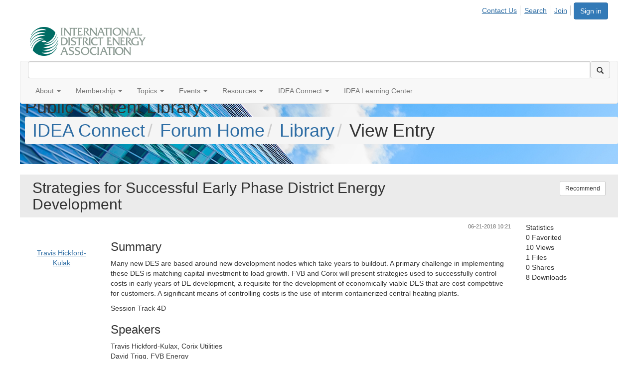

--- FILE ---
content_type: text/html; charset=utf-8
request_url: https://www.districtenergy.org/viewdocument/strategies-for-successful-early-pha
body_size: 51679
content:


<!DOCTYPE html>
<html lang="en">
<head id="Head1"><meta name="viewport" content="width=device-width, initial-scale=1.0" /><meta http-equiv="X-UA-Compatible" content="IE=edge" /><title>
	Public Content Library - International District Energy Association
</title><meta name='audience' content='ALL' /><meta name='rating' content='General' /><meta name='distribution' content='Global, Worldwide' /><meta name='copyright' content='Higher Logic, LLC' /><meta name='content-language' content='EN' /><meta name='referrer' content='strict-origin-when-cross-origin' /><link href='https://www.districtenergy.org/viewdocument/strategies-for-successful-early-pha' rel='canonical' /><link rel='SHORTCUT ICON' href='https://higherlogicdownload.s3.amazonaws.com/DISTRICTENERGY/998638d1-8c22-4b53-960c-286248642360/UploadedImages/favicon.ico' type='image/ico' /><link href='https://d2x5ku95bkycr3.cloudfront.net/HigherLogic/Font-Awesome/7.1.0-pro/css/all.min.css' type='text/css' rel='stylesheet' /><link rel="stylesheet" href="https://cdnjs.cloudflare.com/ajax/libs/prism/1.24.1/themes/prism.min.css" integrity="sha512-tN7Ec6zAFaVSG3TpNAKtk4DOHNpSwKHxxrsiw4GHKESGPs5njn/0sMCUMl2svV4wo4BK/rCP7juYz+zx+l6oeQ==" crossorigin="anonymous" referrerpolicy="no-referrer" /><link href='https://d2x5ku95bkycr3.cloudfront.net/HigherLogic/bootstrap/3.4.1/css/bootstrap.min.css' rel='stylesheet' /><link type='text/css' rel='stylesheet' href='https://d3uf7shreuzboy.cloudfront.net/WebRoot/stable/Desktop/Bundles/Desktop_bundle.min.339fbc5a533c58b3fed8d31bf771f1b7fc5ebc6d.hash.css'/><link href='https://d2x5ku95bkycr3.cloudfront.net/HigherLogic/jquery/jquery-ui-1.13.3.min.css' type='text/css' rel='stylesheet' /><link href='https://d132x6oi8ychic.cloudfront.net/higherlogic/microsite/generatecss/24b8c19a-b675-418c-af05-88870ea0dcb9/f627fd77-fc9c-47db-b3ba-b6f09ef706b1/639045856140370000/34' type='text/css' rel='stylesheet' /><link type='text/css' rel='stylesheet' href='https://fonts.googleapis.com/css?family=Montserrat:100,300,400,700' /><link type='text/css' rel='stylesheet' href='https://fonts.googleapis.com/css?family=Roboto:100,400,700' /><link type='text/css' rel='stylesheet' href='https://fonts.googleapis.com/css?family=Oswald:400,700' /><link type='text/css' rel='stylesheet' href='https://fonts.googleapis.com/css?family=Raleway:400,700' /><link type='text/css' rel='stylesheet' href='https://cdn.jsdelivr.net/jquery.slick/1.6.0/slick.css' /><link type='text/css' rel='stylesheet' href='https://cdn.jsdelivr.net/jquery.slick/1.6.0/slick-theme.css' /><script type='text/javascript' src='https://d2x5ku95bkycr3.cloudfront.net/HigherLogic/JavaScript/promise-fetch-polyfill.js'></script><script type='text/javascript' src='https://d2x5ku95bkycr3.cloudfront.net/HigherLogic/JavaScript/systemjs/3.1.6/system.min.js'></script><script type='systemjs-importmap' src='/HigherLogic/JavaScript/importmapping-cdn.json?639051059724950868'></script><script type='text/javascript' src='https://d2x5ku95bkycr3.cloudfront.net/HigherLogic/jquery/jquery-3.7.1.min.js'></script><script src='https://d2x5ku95bkycr3.cloudfront.net/HigherLogic/jquery/jquery-migrate-3.5.2.min.js'></script><script type='text/javascript' src='https://d2x5ku95bkycr3.cloudfront.net/HigherLogic/jquery/jquery-ui-1.13.3.min.js'></script>
                <script>
                    window.i18nConfig = {
                        initialLanguage: 'en',
                        i18nPaths: {"i18n/js-en.json":"https://d3uf7shreuzboy.cloudfront.net/WebRoot/stable/i18n/js-en.8e6ae1fa.json","i18n/js-es.json":"https://d3uf7shreuzboy.cloudfront.net/WebRoot/stable/i18n/js-es.5d1b99dc.json","i18n/js-fr.json":"https://d3uf7shreuzboy.cloudfront.net/WebRoot/stable/i18n/js-fr.82c96ebd.json","i18n/react-en.json":"https://d3uf7shreuzboy.cloudfront.net/WebRoot/stable/i18n/react-en.e08fef57.json","i18n/react-es.json":"https://d3uf7shreuzboy.cloudfront.net/WebRoot/stable/i18n/react-es.3cde489d.json","i18n/react-fr.json":"https://d3uf7shreuzboy.cloudfront.net/WebRoot/stable/i18n/react-fr.3042e06c.json"}
                    };
                </script><script src='https://d3uf7shreuzboy.cloudfront.net/WebRoot/stable/i18n/index.4feee858.js'></script><script src='https://d2x5ku95bkycr3.cloudfront.net/HigherLogic/bootstrap/3.4.1/js/bootstrap.min.js'></script><script type='text/javascript'>var higherlogic_crestApi_origin = 'https://api.connectedcommunity.org'</script><script type='text/javascript' src='/HigherLogic/CORS/easyXDM/easyXDM.Min.js'></script><script src="https://cdnjs.cloudflare.com/ajax/libs/prism/1.24.1/prism.min.js" integrity="sha512-axJX7DJduStuBB8ePC8ryGzacZPr3rdLaIDZitiEgWWk2gsXxEFlm4UW0iNzj2h3wp5mOylgHAzBzM4nRSvTZA==" crossorigin="anonymous" referrerpolicy="no-referrer"></script><script src="https://cdnjs.cloudflare.com/ajax/libs/prism/1.24.1/plugins/autoloader/prism-autoloader.min.js" integrity="sha512-xCfKr8zIONbip3Q1XG/u5x40hoJ0/DtP1bxyMEi0GWzUFoUffE+Dfw1Br8j55RRt9qG7bGKsh+4tSb1CvFHPSA==" crossorigin="anonymous" referrerpolicy="no-referrer"></script><script type='text/javascript' src='https://d3uf7shreuzboy.cloudfront.net/WebRoot/stable/Desktop/Bundles/Desktop_bundle.min.e5bfc8151331c30e036d8a88d12ea5363c3e2a03.hash.js'></script><script type='text/javascript' src='https://use.fortawesome.com/d67f56a0.js'></script><script type='text/javascript' src='https://maxcdn.bootstrapcdn.com/font-awesome/4.5.0/css/font-awesome.min.css'></script><script type='text/javascript' src='https://cdn.jsdelivr.net/jquery.slick/1.6.0/slick.min.js'></script><script>window.CDN_PATH = 'https://d3uf7shreuzboy.cloudfront.net'</script><script>var filestackUrl = 'https://static.filestackapi.com/filestack-js/3.28.0/filestack.min.js'; var filestackUrlIE11 = 'https://d2x5ku95bkycr3.cloudfront.net/HigherLogic/JavaScript/filestack.ie11.min.js';</script><!-- Google Tag Manager --><script>(function(w,d,s,l,i){w[l]=w[l]||[];w[l].push({'gtm.start': new Date().getTime(),event:'gtm.js'});var f=d.getElementsByTagName(s)[0],j=d.createElement(s),dl=l!='dataLayer'?'&l='+l:'';j.async=true;j.src='//www.googletagmanager.com/gtm.js?id='+i+dl;f.parentNode.insertBefore(j,f);})(window,document,'script','dataLayer','GTM-WT7W5B4');</script><!-- End Google Tag Manager --><!-- Google Tag Manager --><script>(function(w,d,s,l,i){w[l]=w[l]||[];w[l].push({'gtm.start': new Date().getTime(),event:'gtm.js'});var f=d.getElementsByTagName(s)[0],j=d.createElement(s),dl=l!='dataLayer'?'&l='+l:'';j.async=true;j.src='//www.googletagmanager.com/gtm.js?id='+i+dl;f.parentNode.insertBefore(j,f);})(window,document,'script','dataLayer','GTM-PNKCZ82');</script><!-- End Google Tag Manager --><style type="text/css">
	/* <![CDATA[ */
	#AuxMenu img.icon { border-style:none;vertical-align:middle; }
	#AuxMenu img.separator { border-style:none;display:block; }
	#AuxMenu img.horizontal-separator { border-style:none;vertical-align:middle; }
	#AuxMenu ul { list-style:none;margin:0;padding:0;width:auto; }
	#AuxMenu ul.dynamic { z-index:1; }
	#AuxMenu a { text-decoration:none;white-space:nowrap;display:block; }
	#AuxMenu a.static { text-decoration:none;border-style:none;padding-left:0.15em;padding-right:0.15em; }
	#AuxMenu a.popout { background-image:url("/WebResource.axd?d=YAYach_zykzn7tRotFpEUk3hsa4putPHZ93c6atY-V5g4_ZMGcbNl8IKcaGxPtb0rmf3ti2oTokinsNQoowlbS7nkH4LJKKXMDRWEbY5hwU1&t=638628063619783110");background-repeat:no-repeat;background-position:right center;padding-right:14px; }
	/* ]]> */
</style><meta name="description" content="View the selected document&#39;s details" /></head>
<body class="bodyBackground  viewdocument interior  ">
	<!-- Google Tag Manager (noscript) --><noscript><iframe src="//www.googletagmanager.com/ns.html?id=GTM-WT7W5B4" height="0" width="0" style="display:none;visibility:hidden"></iframe></noscript><!-- End Google Tag Manager (noscript) --><!-- Google Tag Manager (noscript) --><noscript><iframe src="//www.googletagmanager.com/ns.html?id=GTM-PNKCZ82" height="0" width="0" style="display:none;visibility:hidden"></iframe></noscript><!-- End Google Tag Manager (noscript) -->
	
    
    

	
	

	

	<div id="MPOuterMost" class="container full">
		<form method="post" action="./strategies-for-successful-early-pha" onsubmit="javascript:return WebForm_OnSubmit();" id="MasterPageForm" class="form">
<div class="aspNetHidden">
<input type="hidden" name="ScriptManager1_TSM" id="ScriptManager1_TSM" value="" />
<input type="hidden" name="StyleSheetManager1_TSSM" id="StyleSheetManager1_TSSM" value="" />
<input type="hidden" name="__EVENTTARGET" id="__EVENTTARGET" value="" />
<input type="hidden" name="__EVENTARGUMENT" id="__EVENTARGUMENT" value="" />
<input type="hidden" name="__VIEWSTATE" id="__VIEWSTATE" value="CfDJ8JEeYMBcyppAjyU+qyW/thSzwZEwC4fDY7TA7Ep8+wolCeLq/MrFvya8o0j5mD8zLhoKruMOMVu8+/l1NxQWi9lzLRMqcByjbXmT1mlw+/VhwEBC1C5K2sdgwZeiy7m92m9d1KaMv/UbP4Acx2yFRzFBhM0OYEP8Ch7cF6f6CGBVP1UQ7bR3KsbE/qhJnKBvmwJZwyH2HC82AYHu8nY1wxesRCwV2HUTk54yOVqNScW0LTDXeeePY+1r3IXBcWgB111gmGQCkin0P60WfLi9Z+suP614Gvvf4PgciwURfBJZApW0nabLjXDT4/o6db4WaMvhvN42rG6CyosWRrft/Heqa7W3/bogCn61PwaJa8O+RW2CIYxHnWdO3fhUQ0RVUAoPnoobfiage7Qq1Bftt36rGsL/[base64]/VEV8v4AYW5IJSSpWr94AsdPxUevX7k/wRSmhgu/PG+dQZd4YQ2hhOfPUj8yqayOpSE+8sXeJLmFHC9SZCqoWDSRGDs5Bk22B1d8VesUWpu96aXkOS528nDWu7kt8a/aNdclPQxUos/BGCUXIIm3BVbXo48nAnUuR4U5RW1lUHD51cZNqMpXIVKk/c7GPNXxgulM6Hf3dBqI87aUEN4GdAncbodpQNjXLAzRfgK68UpDTAeBCQqTZFLmhb/8c1WSWzackRsmflwbEQXoE7lI9dbAW/ulayBHWwYOwvypP9F+ljvjR1d1niawPoJ6dCwxLFudS4oZ0IhfYmkxiiji/I23CB7cKJtZHSaUxAyN2roQoiz24FLnBhBfl+fFeyqqtnAGDCk7yh0jPu5HnMFZ4fonqJIuQq7y8+mWe3uYo8FlbOB2Jxdzhs22/f5H4zpUrGN5oHM9JPfCcSZYqZ6pI1BajOkUpmCBT/xaUfh76dfQY7021oiAkk3WSRkjBVqc4KhSFT/7z4B7LJv/ayXb5T5g9dHhl3ekEr+HZF9JgtKYlkWXIHrdWeVNeupRr/3c+huu2a6gVXniacySNJIWFCneeeK9eZnzdCo4VK/5uOzmXDXrimnS+GuNRW5krW5PymzhwkPMfi7m5whd1GKd4TGmtkve0OHu7QGskeb+c2lTMRc8Mh4z6ZyXJMb8fBUreZAeEswRnraFqVLWNBCKvpsrMAC7SKcLrAlf6ciPrNZw86iliS6AWo2A/Zg8FinXPBPHpNitLWdYGohnbojMEZ3s8leMsewMElE1Y+h84luCOLCd1NnBRnoBVgfv34yrlip0obYK/u70HFjGzynwoMZFHOuLkQKMVgg70WJTXqLNadUhgimJ6IfMHwzHNo/laNsp4lb848D1ZjttJSle5Kbi7rtBbP87KGrOsJxjK9gG9QAu7K1H3O5p9ncWlF9KhuUdlAjnNvv6IrLGOoyKimqbs6bRZyzZ+duCNnhOnvdInlCbsqkHTtvHobg9ehVozc6WXudwyVu+5qI7/J5HXCTrTpHHWaF41tqMDuvBYCqecObBsXKFuqdEVGdSO0f+FftkmglA0Ofn5SkDHYmGKeBVee3uBf6SGlVR9AQGQFyR9cj7qx4wicXW7VtiRv5PLADD0e5tFrsCAgBW1KPva/lOk909YadeKAloTaE7ihUKrTVSA9LuOI8J8w3kPKJdI45t0SNEGavzA5/x0NRr690bHTpe25yzn22tODCZUUEVHRJwJWSIRngMzlEWLN7PxcTG462WSmlVccGdLyfhXpETaDy8/[base64]/K/6bmE3+iGCEJPzzpZUBvYfIiMLOjQR0vDQcTBGQUZy0yyoD6KdS/rhAWwyjW62FaUxysdubhGh4GZftRj0ZJ65WULrzizwDpnN8Dn62yP8rbmg+OQ1IyzuGz8cHPfiPT6huw4Wag3OugeN5G29s7cdIe1gnToiTSoz7wPg+wgj7CN04NXz/UqP9eZRF7E+WjMcvDeqRFZ3pnV3j86WyG2BTiMxVPeMO6SogegnLVKGH3jEndbwvD7w6earMv8gA3FGwPj9bfnxMJWXPWHZ5EZTaPHi/J7c8C1n4X/hwAMKVhPTQX/XOiJ80RufMFDdxJpoOX24PJy1RE0PxxmyL3AdNL9ed/cV2udp6jzR1xe7bqw6rFceHtBgG/A0CGNfydnBAVnrFNBA3D9KvsHyfCIO5JHEMLcyNPTy8x3qPFpkWcPV8w53QGOP3mb9MsUZ+qbWhGKVNDX70sqG+k7zCrgxS3zXEy7nkJNaPnT67Z5Rmv1GTbTcbo955A4bzfEj8qLwmmW8ziUALeqooPXInQH/v+b6MGwQOv5LtxvMvTeIrUes5805RkuxhjW0rTrmA0JqIkbx0ROaHsc6QWOpN4Q2WIowZ4OZVrVxG55HOCsIxFTZPyseXWeprevkybzCmDqivo9xFd2I7Q3cf6TS/Ri82bDe/XfDD4qGKxg47SlAmoi+fB4WNU663uFl8KYVh4TIlhlZMPvRZBBQGw74NFDFVpBxwb/SATFt2oxv2uA45FeAMDEYxL0J70kUhdilYUoKJO2CQm/CHy4fkHio0zQtezZu2Tuns5M1yaRq/Mu6XNSFMihe6FfYiJAh3CZpLAwE5IHtGvZLyqIMl1iaFgktlf96dfiSwbz/BpI/[base64]/aRwQfpSZICeP9ecL7EklteORMu0rSHHi17AhjVn/0ZOzeWrLuldF8eMZHIewxij+73fGiQjetbE3wjCMwRIowMZlaJGq2TF08QNXpKIEj9Oj6m60i77amuiWeRif0aE8TNsPdBAmpvLMW4xy1ueaGS2ovhLXBclA7aqNYP6R2YsT88N1c3zeNG7Xmh+X+WH+mQ2lNoiRL44JDNb1uZI63UpKioFErRCA95qsMXW/DBJK0essaAwzJqv1O78QDa2z5HKnxQY0LSVbBUx3/1+vMFXOicdIVWiKx5lCbD3Ynn9PmG8neBlBCsm2Iu/NZLPaIHJRWP4FYWoePrttO32lBe19jm7ejdz60ziDvd7RGYnB/SBpkPz2Rmwp4gmHy7fwzNShLsfOqh3+JdiolAHft26MA7Sb+UNssv1W7dIftmbR/yLJpPck9ByUNSsynjW9N0JW5M0wIDN+2qooF05i3cmBdR0iUOUUjv5tfaSvypXZjOVfpM9iAAvq0gA3H+8Yls9Mf/3JoYQHK9hgEdNPYVrlfyLepEwaOnaak4wZq/93V6kSmA1m/YHex2H8g3UbXQ/exMHleSx96sO9UDvSNcIljw/+scLdnQTNb+ZzBHRI8Ked6EWj0QkWgwpCNKtRYl+RjcQSZrL14MOW5ZhA66qFudPEpEFk7MnH7QSMdzCIWjr/mYNaCralRFGYmSoW+zkTvw5elkk0Bi7vsAD0UJDwQcRlfwH72Ze7xR3FLRnOQzfGXDhHPVuOXA5AyLeT7RgMDMR+3IMt4SZCh2UkULWV5n9YUTSuSdXvTorYIJJrIl/edY0nVVv9wRD0pr2Vp1uBlC8coEzHnV/3SfQxP2eXI68PG9kMXyyfHZe8cxlXe3RzlU0uoNu2mtKMWPWXsNuWMWSgiuemqgTJphleLWR7yWW+ZAF8FT+xwZKfa7iG9Gb5Lr71MS9gquwUtfLMieFR8DW36Tw1uR2S9N5G/9FUIE6tb2+Ap7lSwQ3lzvY2fG67hhGeh0njqPiOO4ArkmGnf25Uz4RD44I7zmG1XcBckIX/qnZBS1AJRpA18p6Ujq4kn2d5MGR9RLVsiRNlLMgx8wUVToun/1l1kQjNnPsUCDeoiGUDETzQ6Lwjo2cuilQUpaWWciLfI/4C1iDA+BBdX0Gd+MNrZIlf/wu6OhDFIQ9iR6RIIbRa3AMBHPn9M/Ba3Q+SMBaZ56W5TPC56RUId5x9G3u1h5DDrErD2jDGEGZpiK+jvSGiH1aEJC2f4AyW5JEGFV64bBkpWzqTf0E4GQQ3392MNa7P3aXMMeYd/c2AI+w7ZymX0+GURjzv/Dm3zHC2gmgQXDkOsZgejcu7B8xrbYY7IgBQw+spE3SmoWZ1XwwGqsOv45evt0erONqfNbbnRBOCkeoAWANJFCZq/l1D1YKT4lsnMNuuCToITkvR/6eUU69V/7/jhpNJg/jxUlMHEa2U4rmUPPi6LeYfnG8dKaBtGQRCveKev/21oLvdTYvhfQO7h7sRyIwl9EYuVk4I4EoV7ulQAC+kd5GdxJP2V9SS3Y/wNIGU8olB1mMVElmew+EJk2CVFRQYN/CXt3+JlkNd5rjampWMOmyqKNoLNFf0nxiAKbfSQWtlxiHwnvUtVLJc9K8/+Z7eBn5yLfChHDQrRLi90hzNqrlDrU3B5eJJe94KK7GDPlxEsDrwTKsXStF7I55bl7smqjSu8zZBocOPrWsJD7/2Q1vBqt9p/x5+UogcpHVCyqRt74UiKgBi22sJmE6+9ZCTDEdRTeKnu0dAopL8kZN5XAVOjS71HRhEXzxTIFc4T3cefJ39ua2x0LGrYjG1WI008EH1ZMxgZc5sGBNzWoKE/YV37o0prmCj/7QA+SSGxJT4q5XpmVXnJENsJWS4GhzNT9+qr3vDLlobd7H1cGB0yAdhIfCm6Wpb22duiOy34wK9QYfP/s5xeROomclKRpsIBvUflyljuuxHSQlMWRg4ZF5Ig/+G7VtJaNOqsC2uY3n8c3XBZIV7Ot7lFK9FUVBJ1ID6zUMpaNWn4vumke6SnAu/CGlYPyXVaLkPSIpEPJVG9jjtv1sPVGLqyVIBMjoIebcYgPBZXtZeAyPsQaktbjAQqHc/Suj5bBw5CeLOvBr/D/ifobV0obudWGfOuI3xTTidWUveiHXVeAMEuNP7c6RQmtiP33N0j8JbVkXxscT8PxCFZaxFic2rCCIygV8S6RRPj96hII1Cd7VLOi7Qx52pijbRu1pVnk2QDhiLLRvRKys5jZTx/UZ+gVY+jtnL7R0DPEJ8YbNEPMfHnvynYm/QrT4sSgqd0+4vIiX4McxFM8xD2rAX8lyRQoZs7rPuz+aaY/1C+TWZGLZxFObYYcHo3gzLfa/[base64]/EXEoF/zzBPxG3JOzU3AhatebuYVVX5TB+tFXiidtuXqG2FXsQdINyKS+zncsDzFrXQPumtv6xIHLpQ5AZCKCsn4RZBfmj7jmypgjp7+4BsGvVgpJq/PmuS3E7PbaKwzWhOCKxYADjtFoLo19/RkkJ3C5Itx20Qp+GbO0tSY70SsKOlwR04AnBo+9IFPE/R69bVIdNhrWoZoQDcWXigMQr0HodUuewx1281Nql8ATSoLhfUxwVIXumftnc3+jScIHMhh4RXgB0DS4bjuJ1p460koBki9vM161wHgfsLwj/Eb0k/huHotSiM3PgTy1cmVMRHHTYW70yhSbWyINkHHKuhHhuBMdYpBdi0Br8QjzkNr3w/VQo9/q1b5216ibzNYL7L+ygZASlDXjQx/Sv0hKgHXc9AO3kYSHGMKMoBWKaMht5uiMHDwKr/ea0XiXuNcC5lrnz5Rl4X/a6L8jzn3KWhKY3UzfeWhL1FFQc0Y5gizpLr1jjgdO8C3SHphrWHpq8/VikWS9+YUzkKEacDEgQjrB/80qLdhC5eNfDQBZmGNFY/y0mvFAChu/hvcGEKEhytndewjmMGTLi92AXeMbzFLLo/15BzVqBSbdqaL9TRcjaz6FZbgVVZYdwBcftUfpVNXuK7l9pGHNy230RLsqkcuRUvSMOre0i9PCNRz34bghbvWJRBSlC3IKRE9+I8zIAzpj+KmeunQIQ3tRFkVQAFZExCT52iQjmM6SWe36Vsc74mfvb/HROhGKN0cL7VIJrIQd6ebmVSXyL8czBE80Zb+VfKvnZVbTQdwnS2YIJXkQUfvvbHRdBvpMOOKmtzOLhmf7RKn0jFpZvMELV2VdkMIASFZSsXJ48nQhch9Hb7i1CDDSj0Bp+pjrhKYlimbE/54tJvPLLTQXSEhqDrFrChNMQpTahPJMYtnWLzZ4DqhIqBN4m+Q0OlBK18HdSmxc+vyy3ukQsLvu7najBOOMgBasrXJCKSp/xmcFyTVuzCTvf+0giLUQRh3vRKZfF5NrrFWF3QW6RrUnTAPMsV+IPNeivvSuO/VURfRaoI99aeUumCB0cnCrA8k8sQKUyu3R/TyOx6GtrsO+s0r9fVLp2LdqDU4qAEKMitJkcMiWSC9yD1jnRh1xciuelaMo2wgIwQFVO3b/XU7RimKYK65ROwnhUOAYQWU9LXiUwpedlNxfHmb0J73g/cIYCwR95S4+e3A98ZrZipXPekwXbfdApw0e3Gv+CSBs9vUqgOuCBS1iOIXpjRnOK1CgCY4r74g38VKIRS7MLD5oGh7k0Os3XhKpEitfmbB4LaomL7vZvnxtw8giyL+7Fs30AFyieyOLCUNkBbE8h8xtMAXTua2LgBaQoWbBhaFvsy1fFbmRqE2RI6hU2jAEUsW74j/xcZBFgJldBJgiG8nspfA4mKBlBSBXjOrYsGRs0tY2odPRajvr8/BSOk/TGLrBc7DY+fzqSs/cY0QDKNqtm5u4XZ3BaG9QDFp8wXHmpQ/tgPr/KYDS1ZHDm6hnlgG7z7nxiqg6Nwblqv8J9R+lKgkEscinBBMsYImQvttPoRATuZWHMw+/Zs/C0+de0uAORvb+G66P8Eu4JRwWhv/OM4LxSzq9qYeErpNn16iM+/fPxlJGfTO/uJUmRqLmAgH753FYg4E/0IGuElFPm+ii9F37an84ajINmZJRz06FFt54xZMpEQTCRitW3UvDZdHFWGEiSbwZ6fZkQXmCfOXxTYeg6i/pbmAwgfPSrprsygzHAv1ZhlAo3pGEsHvI4Hzy+gM6PGYS7/PRZYXUCb2lJrR9pG6tnGAECi08ENdKZYWWO/f/1RasXDr7DrL5jDUQY5Y7CdA3nb1SavgsjugjUb4cS94cqHOYTVsKeWeFKBgzyGwDih31UynRf9TA3bZKC6woa79tWmXtrMm1pNGmUmXkYYEgHC80KMz/OJMfjmHLx5oE4pnnQANrPJPNpHCBaHRaK+p8ISFGBhR0+LXHSTmJFukHSF9B5hwEke9DH9oziA2nkPx0rCLT3tgPB3w0svIFGBmKAXwnIC4i943XBDbTtU6aV20PVZx0PeA7ivnpG8ceMtm3NdFM5bPEXLYJv4N3gF/3TCKbdXiGzBJ6+bDNt1tUiCvNpE9DwXipyt4qPpFmJVkMfere+Kmstd/dXX49/KwLhZWQ9jdsGxVEVUs2hKL89FSSEgMu54MMTu9bjHg2ggJpLSoZ/d7PRsBeD9iZ5EoqkpVDfuvNWfRVU/YqPR0C7nUhOYc1PcUhuel19F6mSFOBoHey2KstmFZXX/pSUEpPK5LsB++EL5nPudgKIihz9Mi1GEoHxc1TPGWzyfK65D3yi65+MCitpnEuPNjE2BtRRG4mVUM5kLKkKe3PNlfJdQk4awPysI4x8aZXV0hBFDKCxhE9v1c4Fa64mVJFw8EvdO4HPMDXjvO/16Fsbt7TSL/HdLq6Axv+d4O/5cQHn7JNBh9S8+1W0y/45b0j5zbJCVRyIrjV+c7wJZxrzQXp2VZflrislCLXG8G03IcgMeA3P8lnc89xyyxZxIiTVLV0BNQtsjxfcqlB99UhGI/ASN47BvAm9etk8aDsVJwNSt8ez4YeFCfPLVacsjXoGojo8PjUUv8gvdm86XYZPU7ZKMXafD7qZ5tMV+CZ8sKlfbc/[base64]/BpSAcUik+FBqYlAdaj6jhAxCVQFV8TDXC65NVafOaIZnkJ9tJYHH+lSXx8F7rpnpK+CVCMYxvXGdlgQXHl6rpcNhrliW8gGxtKd0l3qlItsvFsMQbrPWMZxoD3xtKAok7tTQ9WhE8uJpwoGaR4aiXEgyZLIPGH6pw3jD/t48hnA46Tr922yUxp6y5vmG8jsItrPdFpY853/94AZcnczO1MrkJFn/Ev50mFnPHAiEQIRqeCVkAw/1DIFudd9Eo24vzyVKEkXDmmzpBjd0yAU5WjVN+Pwwj4RkHWtLiXzjC8iHXuxwM+iys2oxrFMc1SI3frer82NQGiF86O+YgH49Jj2bcEwRvc/s1pbW2ujXxD0+o1uF9WUOkKcuSHohoTSldnio+91FRuePPn4FOn3sTpAFkWaAIiixNSnp4HTLdo17x+jnvNH7fJ0HNL07ThB7O+PCMqJKyiUxV5NA8rrGhhH0bfSKCQCLbU1j57adREPdwgb/lvvMq706NhILb5vamVxla7URgWUwyBtNZIYvMqBFSgOYsLsJMoVe4Zw3be+4e8KeAT+GEINXBAEyT7C+8uFrSoRzl5Dvb1SiXdKMYCCrmNijDDn/tSHqJdyfufRvvNHAnayeYDBR5Wp5+F5d1z19W0HR1vBXQp+OfFhj200VfBNoNzq8fCf3wKcf5PuI5LKNwbH5EpwvyKWsO7S42/nYN44mewyMXRPAgpeuN+DqfYR4Akv3+ZaGc62KkYQN5BXHIR/zDo25nTB/CmCxwip7fD+Pm/[base64]/KFVULA8vut39CfhibjBbSV/NsoEhECVxAgDhXbLjn4FP1dR606G3yjOzTt1kDtRhPjAoFKjXDeNs+pTxr5g/Tx2KpiKEGS6sZWz0dvFhTTio7O1HkADSLBDyuLd2jwdjtDZCZTT8akUYu+2wstujJ32CWHR/rP6EMtWzWiNH6ssANp0R+iWdL0AVuY3aKdamaNG+G6ds42i/hOPswffqssEO+5BqWv3tMh+AQHa1QpPOXhCFjrQqti77DTSNLwBNnz7KjzO6GUi8LRD7iQQAXoQGVKFlOJLmbxarobm0TrH59/VzHl6z0h1lGf8WEkM7Usa7E1QBO6QE7S9s8Bdr68eONaQBKLaD1aoRXSRLez3FQHX8WS6n83o7QrJ+0oGzzs3miav+LPX+xPCQO/HGMz0mY/HHeBZ2bFio2BdDDn/5RkJ7cEzhqdEL42jOLwu3353iFoE30j61xjBi/IsolC5uvCJIvrqKPLl2VU5O7VWZZ/ePl4MNqvt6dt10psaaq5e+b5Cq7fryBv32pvmlR1DV54Ajcj9bj9kafew8ej+19+l6doC9zmVPaYvZEjJfL9CANE/bdpBmxKgI3ya1cEeTwCTN4+vt2p6v0K/YxaJXcbErXQocfiO3QrBsTYuaNi9wKHsMck/xvwGkMvVeUVcVtMpxHQJhALT9/r2cqgO88JJjSS4/zdHdBXiG/TwIrxCMP6qBd/vp4ElGEKm7fTCWMTR+vAd/1/Dd+CyfxkQLrVpl9MQ06sYC72Q1qmllpQ8nQQRK3BAYos6sirohfpuxrNYskXlU8YMPqOdfbkBKiAriJVDWkrPTPXL0Pa4iX1XGdgSl+4bwFbHiqT3phrGnGJrSSC4bmE+046bC/BQtZPhIAFB9ypHb5ZVe+e5JXw1iu3sX9leTIFB+Fw/FJ0Gq/ddiOEby82tES9flixKO+aAAWfchwqaFOuVTRJHBNteU3YLYjwQqZ7ZoAJY7adxRuoLOkS14y14AS88qaYCw9iqjpPwH8+EBJQfZOs3enwn1kLdL+LQ0SLrgm5jk9FpxgKA9+f77pnii/rxBXz3hQpZTB3S2stdxf74WH1VpX6uRuDSOXMTvl9gRwcEZw8NN+nrqConD+IlKSuh35D2m9ocMJs+AyN4C0/uE4SYibZuufPCUBuLj2+g1cgOakmcLOzRsY8OItglVP99NHkVYsB9m1uFmH40/xXKL1gF1B3nSIiGFCRAgwk/sLx2Uq/0KNwNK1/zh2VDih2iyCSYWUIW4a8yXcuPzY0hllMcLa0s/B/f0NqLuVViCvrFIfR39+CISKGFNMT6iOwu5dBWaJGwpezg5peSSmREWoqWKrSSK0YlnAU33FHoJKZeC/xNZQHL+Aa8M8ikPVqN5pDBtN8TxmBAiQTC210j0bjBs7msZhQhHEPnSAW8eksTTUfF+BHfLmwfQl0MoqjX3aBjBClJrPaZfFDPXWON7DFeDC5bCXndl3N6NdUAH1jyZcUz34q+wgmsXKIKuNFQrHOw9fLzWegzdcLuzxMXb9++aE7/QAkl5FtcI++q8YGEZ7yc8wvPrqACfmR1JqmD2ptZ98CDQJ2sg++Q2TW6lZwsszJV/J22tORaqBYxeY7hpdV1PWuqAjiL8HLN+E0Eyo/I+2t3NNS0eDydoaxXBWkTTt+wNhsA6N+vTSe+nllnJ51LBC3saST/ke9qyuCvyS0yA4ua44D4hG3Zr4riO/KWlTij8PJDQ7BxYu1ggWqeKSydVBDfEELKD/adnPlDTqdfSbhKxkdmihaLNFN7cUlW1QGr3n6vqIjmsCk37CBQZ8bK/z0HznXzwVayJMZHUk1CKm1+3jsmxn9+PuxDuN0+JYsNeL2B+c2gCn/aOaiRfj8Bj0n1KvGTQP7jNhwCIVket4b9eE6fu77olx5HpOYgpIqgBaM9ulpq0AhIldFe2W4OLAN+Z1EM9d8L0BT3h/cF782ihIZ7xDyMMBlFrCvy1FLpRZGZq3mWNy3DfNVpxrc4EIAtWLLRsbq1fHG/btAiVPS8U+uIqsZmGxA510Zi19PaioPKAGaTpSKRRJP0mseie2zfkwVg/38TLAhelfa3lhRgMMA+3u2WJEfSqB0FsdyJVLTjHAx8feLShw7GCxs9TxEBrAOBdvljAyax3LqaALDFPIVi1/O8yZzAm5ZwxFo+Q4lhK6Nr5SGVnelo0tVNxRwOW/pK/ces2uUaVK7CLcyb+cmxupXGpxrvdURFZQynzuBp6xaOTV9+0oR3wEt6vVdZldeUNbpxWDPjIKxQqSXYbpK996LXYzIdksGWdpRqy0gqvwJ50UCzbpFK4XAB7tGsy/nKiiAUOBjXlUId0Vt2FIxhrnsiisKCE4cMxDJ2FuCPTtzKnrzGdQXyqrsRr1TY5FSfimitMsIznyw1oqjHHOJJJmQsRRV/ek6uIoxIWD8KOHZum+xVsJ7jNlXg0alozhPrdlAsLDMh/Lzqu/jKvZIAz4j0s4H37vjQ0sTAR8d6mhNj4UyZcd6RyrFkd1fvRBreATYI13Yh68TS23HUryBu7s//[base64]/VD54akY1VjThS14I5po9IrCL3xrd7QGorJzwEaoUyT/y3vC3+7PvAsiDTJ12M1ugTlAm2joeXkZlpNusf8B9937JSUuAmpyKnO4qMrv7K6/+eIFH/OkeNIvM/aEgXd1TMv7j072slORFeTQqBe0oHSR7PsaggNT7RPAKykwOTV5y8MbF8G33NdWUPF8GVtHYguhVydtYK7+r8y9Db2Ozbc2gXeJBrg+10yIsPsYdO80xecoBER/Q/uZplgJErsvQOwowNRHBzdRgGVwcVpcipP46vA/KPOEiGVoY9puP7fIyDDkVVZ3GmXPfkOkpaokj3IzMbUpbhP4tfeJ7glD0MpaVQOPwFkBTuePhQdLKdl7tX/6ppb2uIHcACL/qoxp0kFff18dMproqx9OMIf2trLMnbyEuKvaFRuT7aIgmOvVjupTMBy+n1/GsnuqEj3Q6tKV/f1YpfqlAaqn1UY2xU6AtECgUzMpAutjAyTZiRW3G6qiPbdBh+V884Db5opLT6JOFzuZ4kLWyzgyT3ZzttemI7svv+rr835hkOK4SG2sxjCYbvEhcKyg3NmMQTJQ0k9P1ljQAKW/PYCzZaCYIFqcS1o7Th0fI7d8HxC3VpqkxOR8WF8D9yWf2EwUYUvdbGy+AAOD/gtsW8/2VYnTzq1inyPNRrQbSNU1L0JDmsLmEVtYyu7tseiUCyfP4wOhr2AOGPyLPkPIklydQxzilt3XQt4zlfscVzmxqwHeyxmxVQagTGArvSiZ3cjaV675ZYvPzW5QFyY8pwm+HNjVE06IH/89zJyS+Na8f9toGMsDndQVvhWAKtYJEbcKrxp2AaLwnidLQStYngDal7m9g+EZPNkTdqfe3grjhyL2qtjM31mRqZ/A+6Nvi9SUikEjoh78eKDQs0joaBYQlA3asNpP0cU/NwuvD50Z3ooLZ9VVNPd1nAxHQPvWf4PyGKPEqfVtNQSSPl/[base64]/hd1BBOoEsznYW1guoixol+DuiyuVSizh0PigBslp+VU53lu1gwxDodslXCRT1n6HisR/[base64]/rGQ68aHZFGOjj4AjjQlPPmxbTKWR+QNP61kEZqR94FJW4P3zRZYGpFGkzRWvJ5qau7L6Av2K95od49AZeGCqYu/dGAfqwmEhIdYt3Kd5g6vovSg40LzMntU7rymIE9PFyicVYT7pD2BGaG0oF7e6UASG37CkkzKVZRws/7cU7SH9nvC/TtpV7WhAEXfZQ1fQxfHrtDSc8HQiXSU65JltN6VzgBnnKdhTZtR9EbGgdpgMXna2s6MIGPGRzY2tfSMdvJyESHEOtgOMN76oI40Bf4zPDhbTs1VYmZag40HHP0f5I85vxjjJDKYfO6UYWsc6H6H3q8SkUgswdq/0l4anPOPQPmi0rKKZlVzjwW7OU6RglHxs5+Uht6uUZfvrn/UqF0a7dy96s14njmosiOoCyt04Nd6aLOdn19tNzvqVgEfX3d1y5DgqL3u4NwvTAl37ouo0OdJ8S5bR9nXO7XAHrRYaD9AgVtg8CMwrH+TMNMS2U5g7Ifk/r3i97mWlbrlYw+jUGuvqQXvHpW83FpPzjfiW/hHi5QOrLKAU7HBKHcmn1H0+axA5cFhwAq8rGo864QSkvo6NNG6fgRu7RbXT7biF9DvtbkWDlhxxM8D3rs0DFC0xLp44J0NZq1QUFK1q/nh5kr/[base64]/+IgxbuJ2a2j+4rGj2P8TSsdSa4t2xQN57SW3fVtXOtuZop9CgfetYQvNLNGOQJ1v7hgEfB31xnDC9Bs7YPbdGQV+ETn47Rm2ERmNW+JOGBTrZVFvGfvkP7HJMeqxGX9DQw187u1exKbmxE//+sWw0OaLO9cGUwvxnMu/2CRs5RpI0trTkOHr5XYkEGQIVzrLTh3SNiagIGjpa03YhlTtHT0+0NlGcAtxov5rBx+UL5FwfHE21ZKEGRp4eqQ7jnuBBhWPHosx111kZVGuSWsktLGFaLqZGrTmfhag+liL4jS71CzXxRN99rJ4YFsov/clz6ZnK+GF896xIJK0EiwIL5BKZbqcqoCtm2YFhRCa95E4osrUvZmDOuQR16/b8u68385ajzr5ey7aT0jQzSFx3mzeetY82qtKW1GMbcTUakCzymoGBWDqbpgA8wCNfHBJLTzuooECNM2RT3fBA9D6/73PSzqB4scIuW1BBQxg7FbeTP1mFe01m+IskAK3kezBAj4X15Ef/SU8ZtIX4vr84TH9HY51b7WQ9ALiE4RS2y5qQHpbSQTsAs7vfH6OzvgCjL4mzndZCCauhh+EKxiNOIMxxYicmOP2nVZJ00Q+ipVLbdDV/[base64]/8jvcWOFLWPvItpjt04LdVrJJRWgyXPd3T+nqsmvoAwYsTV7Fc7e0P2IAWSZkDJ6a1Gl+ELsGv7Bj6FE796xQL3Q16Fyw7LOGH/sZtd5LzgXIKm6mKA6r8aqakCGVGQldVGcDuhCqG5E67pdUhw2p8d3qmLMi+qKOjEioT6LthVLjOO/O1kkeki8hGWAMv3yffEN1678jgisks1X8hrjks6tvA0OMdfd7u8mt4bQ3kk5M/1KRyNPQ8j/egaxFaWsTVJkWiqRJifwXPrP6mVHppfvBMcCmozEpg0d/YsIGV24jNdxioqusrzmPug50aRikkdFP38Q3c0EyRDbrEVTTzNnInGDWmp6DGC8QbQya5yGD4OU4Smvna7MOAI3Yu0p0mGUgYadwqxDtRT+1LZWLNwrZSV0ObPOTWUcYwrJHmewDpuWXQ8CHcepH6qc9yXWTYnvmvEUMGaSpiRkT0l8Bpe4Ycq7dlX7D/O5BuMuVq48CIZChZyT8sCN6QKZhIkezGHp4v1/An0VUOwhkecxxgouCO2+6qwml2vv/7Pfk6eQoX12y2lzm081p/LN4679kjTDl9C4hPv0X2jl9C7A/N08E5PV4Dj5+jpcoxfE2JdpOpXCE3GTgJC/cwH07OuDiDgau2C/[base64]/OCztCCOJLuzPQrQZgXJkd+m21hVIPwv+Uiyl7LQqp12oFfry0vLUIJf7oHbcId8a88ew0WaVF1qxbJruyW8S9nVxW7wWLlhz+vLNygjON7phFLiSFmLzICSZstN4LU65sGon3sSfkvbVbJbTfiNxAx1hbzf9hDkDoZsHw7aU0QUGnfOoIFqQkOnMHnwks2w/0XzD0iOZiMgvWHtmbfIfgHLDw5wMFAbKCW4xEmst1cPioH7Y+3Tiq1bBXXU1UX7X3KjQUepmf/4ujYlP6/RScCQIzwif/6IgaPMl1QXzejkLPA6vrPInUU2AoWmTRMY3J1eg/JVaqDsqmXCZzysoBuQgnmaAyKyhyosLUo4zzOG4LfcJc31i1NDgQat1J38XpiD5zJw/MJORH83nZSFYCMaZEbXmTnPNuQYXy4H9Ze76RPmtuE1aHEpzDWxlXvDdKAiG7brdIsDEiQkIWzqWW5TOT/6ZQrBbyZWoDTQROFZcXMAPpW4uue1gF5qL2hrW1eAmWLKjRZwKIiqQ+IrNax72E8xhQsaihIEDbWrJ9SxNeFG3XN0LkwPxmjBEaxkgCbqi9motC7S2s4gXXZit8Kkws3dr7ZTHq0lasrrP5SYylNTAXJHf5O6/hhD+g4zCBJ2fhMqV08N2Pi6AUowqYFGMFETBd+R+CmwFiz7XmZqXvS9uVHh26p1Pi4zwE1YuR0g+4PI8IyxiT6exV4OdtUqvecVc5wNcZkr1bbGrxjt1fzyr+XuWY2eGQVBOvRcC9+oSSN5FU7HN1gE97npk/LW8yDiO+OeZjWNmVOGTwHBTbXnrefDgAWmj2ALdlMdbALFX+Q5kBUa7JHea2/aRjLFBKsUpABC0lDpuihBHfsu+xuf9CC2jh/eE5r5ZghCVFX4klS0+Vts7hAHUM7c5GfDoEFSo/x/lCpec6Mw8mRIVx2sA+boa6FvsPa/qrokqcghgdzuBnHKwY6cyq/JFxsl7qcOMx3n97V6ZY88AhdEUBAqlDt8ATCZ3nsm0OjICIN+ksSWYCk/[base64]/K65v5ohOWzgAy2eBHFAvP68704XfxZnUQXGpphIulGdUc7Xk5iQdObUhxkGbKvY0GCMG5riFTISO4tMXrkcWuxSrrscA6PuLC3KiQRSbeNjPldK/pfNsqXIf3zZcevllEVPMeE20mMAPQVYKrVph4YRXpXt8kVUWIayfWJztbGYxuFnRj6ka1tV1LRw4FezLyb0QTu4RqKQtkpx7KgMwV51nVpFgO0f78T8TCypSmmieqy7yPyb9ZnPaRsTASZwEKA/w+j+f5mf+U7ARCc7N2zn18tFTRxHRC2LUvvUQ4yM0FEDlfu+G2OQiqaFSD6OKc19qSRv9omE5uLA9ozGlZolVyWkl3wmXoKopmuUDYz8aBFu1GQXiNDhvH8Y09h8jcxA1VL7PHhs2/u0X9Kk2BWLf4vf9JG7eny8AQEIw14sfypHl3+qBNda0lj1CUsLf7aLfUkAIp7mT01xdVuyPcZ6fTDgqLv909jsxWqMYwGR37wFdwqZ6tYXnAvjDBnNBZKKbmi9Z/WjBthgWnqphHcP13kJSLFAtJmTqJ74JetwzOCD5hdM9i+0WGJ4XweGRRVy7U1qHQC4BqRVguwja5m1ZxM9NizSqwoiYErNV/Rr+nowqr9p4vbKPqchpW/jEJXqhxn45tXmjsAbJPLvJtsDb4IAcov7lVkaWSolY4LvpBarFMDUIUv06Msv2RGgipywZ4TtvPMs9OagIo3/8XZrNEcje44RLytWIROrBmjmbao/Pt/m4dV90XnYeOgsRgB5I8p+oc8jUlsDNzhHMWtqoP8H6Y5FL+YSwAQmLA1qRCUhkLKIy9fr0YW9hqPBl/4dyl46scTjTBuwGXT3N7Y2xvgtj+YP/[base64]/KL/3qVPC9KKtQGwE4Awen46etdaXAdfppf9EaWA8nWKe4gZXMhVLqt5IYT8eCwPJOhA4T+DJEaN6OwgsScos58wY7owseQLQiknwZM1SrkCSq7zNZ1imj9yFoXx4E4GlDQPLmpm38e6LCzPSbyUDuXbcFEC6Osip8/l0roTxuuYSt09R3AkhzqY5XQve+/wS5Z1wYxrC/PT6MioMvN2sWrqFvcvF424GXXH8U3U4CMrws8+fVU4hS7YMVcLOvl+BaosqdanoV6qyiCPGykuQt4Iq7dbF1XsiI0a7sOcSBDq33mEfRz46YQomtWtHHIrhKHa/seO838PZo0t6roht/47OHS01R2CXSPAcJGVn5/f5vpoa5AObzXFC1Ib0ULmvJVsDNQ4H3KDKKBAK4Gilo1CvP6XibIcFAA0FIu1G9ohx4nTC9sYCK6iH/+6krtPIsGSXcg4BlltR4W4VNIYJupMCRdoyTXRbhD6pev7LTus6nyabHYGkxtYQj6SW3kLeMgGh2ELVSQULGKYQdg43KR7l1P8WVUnULQJn5XxLJlHPspCNUWf94Erv8AJEdAq1YUEm3RmzGZgV4N005Z5QFKfCVcB7jN0t5/YZjlkRk97E3PQSAmNasLhhmBDtcAe9BvSaQ/5ugLy6Bwhe67urAh6V3OaDPjWm9xvwtOS9yg2KEAhVIdIhRw8nqR35cfMUQjwutjfthSCL3bTDDj1HLEfb+kv+ukYZy9HchNkm422PD3IvWNmBN90vG/XbP4BEpaQH8rDbnghnJAKu4qWRH9EzlmGTvL0lkNuLe51jamcSThkp3qsmi5PSpNJ6m5NgHdCI7G7/RO/[base64]/koKEmqy/PmwcZfMTATXC35FK2vXACnN0kpWKwey6mgSjL+Owkkz7OI5kW2PV/nPqnR0JJPHjfErYO8JBPJ7RhMa0ZCjBzyypZNDghy8oeQdcMafnIYOqnJIRT0ym2/bpF+FtSM/X8AoJ35NGxsRcvl/HQ6kQkXydQJsecjcGf7QjUE0ITFnnknPg740e3zOEkLma3Jcgp2Gisnv5hRd6Y00jVKa2/2vMzYLfccQGrDvo3qepa7EDhka6bUTupf2PFA3lZmJAkfg4YAkR+R9/5x+5r10xrMVZFJrPC0l+TerAe03J4Aw0vy679x86p98rPrVeVoXBFAhpZqgyPtdv0lpteV/[base64]/lyIPvgCMcCA73tObtxT4PLG3DUlCUuw9z7aap+4oRZUeD0d1WjLyMicexyU2koQiAYKIP11Xv22fYg726q5ekbYwQ0NmRFZSEi+8F/VVvTzHwR3WkUi7jy+1/oUMLBAxlsQmLwfwZCjCLE7ILu7f6/NflOE1evZsbeUCnYLHrzZYI4Qv6rcOY9c18NAQzFHW2Dn1pck8SyQZmvkjs/5oZ3114P64WFV56UMd68qmCNNNVic0msa4rAhOiYjraLC3MOfikR3/qaUgrxQHP/uNazzU6C6wRyFRmWUmU0Q7wZggG6WxEDbQ4j+KfHOjYTgryKD/C3h1GbgqRYxQvIbWgDSPH8B8e+O3CObhswB0RYPFEIQ7aQeYLnIzs8XKPebBN1qlRz7dGvHV5fK2XsZJBUXQzQSCwgk00ER2ggWJT3gS+M2wvVmj2TKnIx9sm70E70N2WItD5YTnrl5LoD8t94GiWmtrH4cT/2Owg7XHoHtW4MAAON/TqpHXGYVkbgOeKQaSeu/3y8hXBD83wpOsC6XBC6Kn1zKu3qdGrJ4TLr4ZB0FiMHvXgMna1jDY4h8UpWs7W/TGfqRZR5Nvhgnvf295/sPXzDY9LIvYsavhbdn9TfUi9vzAeVq/p+r+jQJarV5EevQlnRI3D1g9pfCx23S8fS2+enLOiNvRs/PymOEOfpeA6rDWfOKast/Z6LTngpziVPCWZAWeOlYR/e3Vkj4c+G5//o/izbZ4PUjZaUyokQI2q/XRMnGOvqdXbPTnA9ubov0t3qIlxi+eJd9Xt9kTXDaFftBIGcIPIrkJm7RzW4FwefLu+Z0eQvb/mVMLNGZGZGQQyBJ0BkYUkyACmvcyZ49/VG8d580CsBdqp6E3nQUfmMwfGtKlRCOa9AfM6aAHD0KuR4IdICVRt0Ie5RwmTiyTuSLyZrtEBpwXN2BwjAS6cRYeMp1dIJA60xf8F6CCY/okMyGDp5iiX/noQU0RCu0NK+1iSWNSIfPvjftUaqYcBkKlsrCpEAzJQYH4I7pVUWQtDUvUr7euKPLOsP4isL/hmqtTbSl0hraROyl49juMr+p0if8+ymMggP3WWvIDbOMmKRX2nGJRF1PyG+/k61PJCoglShnVuz1DTDxJswXEp0uqUIVEgpz7INuOKW3YMEk2GW6Jo2ppK2W5vrvA5wM//7Sb34ZKAdAxpS66fnpfiBLqxMgllQc/y3vyf3BpMuL2nRC87gycp4iiYCNF7pIKSBDzOobr+JZixckxGzwStUIZ3xJjfRT5icw9jBU41vHjL2JYBlBq5kzD0h2oGGVV/O1LV4oCTpImedJ2JDEuCglxG/BX3u7bSzSKGmEMkTS80NejeABuspYU7aUSHS5ri3LEm1+T9vzCslXdeBBWTIivrniUzmtmhlfZqpXmlrsAaeT9aFf+wNKWXA9ClxO2keVZYClwX9h2DCjWig8943p1OuBVoEdnURC/fL8hg+IMBchB/fuCdAvVW02f2ahjzi6NOOozL4F4HrqOEED0IBlQ+8HW1ovG8dEC2I74ZJVpYtNGqNeO4m96G3uC6f/KiNZ/zhH276uko6RsM8Fq2tGtwJiY2g1qxCrk+TyK+yBabAjORoRr3fBTV2jFHpS9K5AaDHef/cpuK04+ghEkw741/klT/G7Q7Yiu9Ec/CmA8BnpcdTEYiOlPX/3v9J1Eg07xlsAy2wZXxBbhgIDBGLcJi537gmQPnyX2+Pjr61vl6GY8N61XzsBcpTfCYFB502Ibdi4b+IGzaoJMDaq+ycrubX13E+yj14ACOO1Ef2JGCbeWwMhqPzrGutsF/EXSHvL2zJ206uTaUV7gMiGgO4gV+XHYqMddohMT18dy6rr7MN6+3gZDxAWzhIh4+4EsJxBWauxS2ZCuaT07rfHpcVTaW/rWWxtGPVvYOdWgjWU/ycM8H23RS2LGqFhRVAA6gvZqFU0HfK3ov1y/k8fyelmWY2m6CuIiHngImFelebPEGrFgFxgAkg8mt4N8j4ZW8gAztccfXT3uZZh4c2/2AnM2A1RSbH+x4EJcsQRiPIO9tieOMyMMr3QaO1BIH/VocZPucNnjtWEMKxiEsO6qpOmUH+/YQDijVGIZ+E5IEv+AwI5wtdwNVGnMPKI9kxaE3V+rQdCvpaq1Iqm1eDwTaNkOEn0MjsxxlFelJLEZiQtKuZryO+XQG66gM2Sb+wkZe0xFmeleGIrtk2WmRQtAs4EZI9fvL5e9dp6qAUsfQCcsfveubt/ZgdetibbrLfbDb8FkHg5mzqU76bOjap4RvmaWGdsp0QPcCa0DcYWK/rLiihYMBDDRdT9fMD9DZVC9xdf/S7aGazCpTJH8RZm9mD7SvSn2sb2X6YY1c1C6xxh6Q7sBLUIv1rkXs8iVJrGKd/v6iIBQAmxdNHBo2p/F1dBjiKsF8Lr6bibDHkBJdmOXMiMhB11mUPYYo4RCTKZRMTjNNvb4xWLkhmrx+dr03ATGlsYKHTs38iQfJSsSGz9dbYWHrhCTTj3Gw8f+F37h9xipdunfwHGsFaml63ZW33AvCkWNSsVouGNJlq4Owb7NPLeSSJqbQ2zgjkn2XJqPfl5V5pAsecHv51hYsJ+OFaM/iRQDmRxRM618Hrg1NABpuuNmIu/eVWBvlnVSPKkiP69DxsTmEH34RkfAzWS00bOJBcgTGgon6EhEE9EqYblfJ5QVvh/zyP4Y16hUA4g7c1nAuPNxZ0uS/benP5BbA3qnjy5pYHG6v6ZJWgp+7fMBD28MEEZMrTCgJH6Kd/biSv9706AUt+2Mo7JI3MS8F1XJ/9DVDpxZODQVjF7C3CVixwGOnjwvMF9B3dfh7XtHLBoKXH/VfE7RZIAVYAZGY+BRe+PJerPpfZZHrxNoWbAoAK66HkpXtJWUT6LH64y6Bh9pFnYYmD6BIgBCg9l1vnI1pPs2K1WgIL1Yi0kpxCJCZ/lhk5SHC7gvk+g+RxAw9vFaCP/f3JCtivl1CLka5BDr47LAUazlH6TcbQSHjLNcmtUEiIWciODY2lR0nX7t94++d6iezEaZiGkkyzhHW+p2lxLLwW8fV4GQ20/1ZddsmmLCG3ONqlBhifoHM8uSjitfHOHvpgssapMHO81OhN8K2TV1fjfs3lL/pvzpCP9I587l8SWLGr73FUaEfexgi8nFePc0rw3NMacr5TmFHveR1zK6o/CDo44LhiFgYZ0fHbmY4CL22lEmLDVPKtENnaaXTyi5F5suRy9vEwsPeqHEPOg1eqcWAnOcprrLY7aFrZpLG3J8Yt2kXrqSECOrvJCQfVZ+V7eC6g74SJRC5+tdg/qsmrxuyyq7EwYtMSvHyvmZG8iiCjzwpDp3IZlRaPXUVNCocmSvapxV0hwxKexELzGryEYUeEumsQjNX1cA/[base64]//NaIb9sBHF+ARwMFhekKGoppV5TmjPU1IkjqfdQYn+YbCJjGZeloWc4pTiu0Qyr/PRR78OpknM/O9LtXURjhDY1gAYvRmGQy4jo04nQCzRTjwozwSGrotgNoGCQtmUUhoRDd4UxOiH8cMbirSVu1eysDp4A1iDWppJ++/BFNU5hE/mCGYczXLSoOGEGryLmyKDSu2aUu4gs658uzijQ1KHairdCZMTVrKlU3arSIwz0K+mzIh8cVwfsV3fYCZaxsJw/Xl3XEyt2E36bKaqKIDBx8+FeW50kWurfCAT56de8dZGuTHRXFJ/+IE8Ag35NcHf+h9eCXwyAdZugvvSBn5dnHsVPZjVtWSNFDQevkybbnCFHucChKnQt0+1ghTS0jRg10ADFdLr4vofR13hjMbuBhB+JTF10PwzDIjualORppE6pmSYxLsMNnlmrCJoynoeU9i20nayI0GvkIwW25GCq6SRH++gGCRBWHg45ZynItKd/lDNlyiCIb4Ct8HrJw5acO8j4vQalbcuZ0DTuWgD3s6Bykz9wVkAEEytAeFzDWBggVi0Dn+YfozVOrW+s/1ZVNKPiq/R0+ScQqQU61oXoPi4AQmW6nNBAcWzgKclrMMdU643OQFzQZSTH1kFr2RCxva1UTbM5EJxzwIHXPvcyff11xU6V3WQHG9D6pXIYvuHWuDIsXfqapdQoJPfJOm+DedWzxYiu/h9Q45m8+wL2P/n10SFF+PZa1OIrlOT2NvepBIXM3XQ9B71hV8DegFEQVdONFFXDIhN1N6ZRWSrs1CXhgAjc9kg7+nbNc9OC/Nvi0zMhZvsRIc8Rt9zCcBye/95M7K5hoZHfoucRHbsRenoqb6XBuyVD8f94Bk67UbDP0of0SY3tLCy+hROP5pwfFVzPNOV2a30KUp0IU3t/WYu0NxzsAKPV/fGUluoilG1BTyRYoBIq7UGbEZaODrplPH2EkWgAJWI2vlHN7XumiFCEa8PvhfFJ0a527CW1pNL+by4PsvdfG08r6khzIBA9gerWVOYFy2gzk0m60lCWXxXEOjQGPphreLKHihSjpvQGu8+vd4SKP+wV2GZLQYw5neTa6Gg1H4YhAuXxzkl6ET/H/6I4I+CdSmfiK3a9S+UJuH7VRzzf41jMttUx4uUfQEvSLUoYlTQeheHgwxvZZ1gXX6uWmf5neipPHAcYRMICZNQEEAJ9ZU8WwhAuFMy45jj3NEiYAvcWdomacT4uvwpzC+yOx2NkR7QmpQDiZ+Gxs2nAQpCXUjPhMH109WV6oV1OnvqiRkKqqzgvBn2Q8/P0NLXxgpMIeOETej9haHh3dpSehp/icFsKOc6MAMUI91l/8Ff3clETa6a1BpZM7UnqTJdpe7qr5Ye4vAc7H8xSTmH/eNctOcbDYXxd2rCH977occxghSxeGqk9734NMAdDcBabBHEW//p4lrQowx0Ffu1wpk6jNH4h7UHj6B/xao/dzg3eVmPGYEfCww5WlJgFCORxA0GA0KMoe+i5kvSIXAwWyQskyJq7FEFxyA9zTU/0Ian9L4ELsBC6UMwwJxCXRwFNxIMixqRQEMOK1E8EX+z9pYjgKO7KVbPYkiQb4A3A+0/cIdOvAy4K51DYJbFuJYyQPyAkl3ApaMpadOz4L4tBawrST8ld2NKeZAMUtyPWTEbWCUT5li9Hat19JrX36JCuqKoZMH3F/kSUK6x0+Wdj5gHGFswqxPzHQikKGS5lhJ13A/149THeuajrq75jd/ASvGnKeQK4guT0Sxx2WkBVC/2h1zpEPJb0ZE02kF7Tnq9XqCyUfuSd5TXHPlh35bKSlP1Xz8R3xKS3ysgrxdZziwoRF5oUC/IAKHLImgDV2H7k3uo2dVRgFyVSQR2UvYCJ7UpqCT7S48/LKDXbMR5OEb8sfnFPv5Dlm1MAJtg5iGaKVk8cE478a8/P8aANHVyNxGUUPJWcTkbbsIKGtl4r7YhWyXrErYeg2xv1ae7h/QGIxIU7EtvUnEeudcsOCQqZ2ZlN5XJ/5ALYhAQ26shWtU3RxK+QbA+oq7mXFGnya0EGfc/e2RauKENeqEUrggSgqrl/6c4bErlQg8vyiyzAyN7JU+/deUI6Ia57V6hngBSeha9kfWpj2Ch0ZcmGVpVTyJrv5kiRo0d2+Xs5XVI8CdXgd/IBzxS+pMC12wF/CLGDfgAdRQX7EDQ5Owbgq81+RqV5t9YwFZmeDPLw2aFCdrpaSUpHaBdjjooXJrelhhKVgFqMtqUSSm/xh1qRdjRRjF0Bo/ePhlvDSV02pZUH3l8sEuQB+PNZfyQrsDb8eJlFE1ArWHkXqV9FOzQ7CLKzeyjjqoTCiwM8VL0ScuM1DwoAGmDzqLX6mc6xHkqsOIlgFiDJ/rTLC01cs5R+YwOkTXEw4t4NtjVs+4R1FZgEjIZViJMGpx5pFIfRY/VLKDUc8fdhb67pgErYnSFprRne1k8yL4A0DVUVlKeu9sFlP6LRuFpmncfrScM8Httt6yMY4YBvm4ZaqqHzHWC8wSOkO3btg/m1HOfTzB5Aqm3Hpah0sIZXIxHyJb8nKBwKQHbJwypoxuCRZi1wLzPfX0Rl3wls4xr+LuL/k0HleNvbZVyHmV+dF5o39sOQGAJRT/QUljLCpRTRzn7c7BS8C4L07pUT1hcyNpr3fo80jQTadRcO7XqIKSW6p1pUtvqJytqyKHpVLHy7b+6Pz4QYYSjh7hsaiL56jnuxTaAz/EKNNLerItIV4hBzjhLPyvFHwNKaS/FqnPRM1KsUEKuvdcPwN9idG4CcP/77fRdjxKcSIPJy0OMZ7jCjyI+VjWqOOss6aofMFyxtqCXkRSchV2liRVtFDbmw+vn1NErnBt1KAztGST36pZAs9/PuAW7cFOPWt4qe6zcunKdqJwjRFhYdeFNkIHerj7i2Lp483mZMX3ua8DmwJ8ztzHofLnCzistlBlRlImlsry5pDOmdqBcoCpe6zyg8HwNlhoC5mqq0MDyvZTTJqlscRF2gdBpj5UUAetoFIy7a5gTzTK9toPr2pTMg8MujMkKVtvsq1q1NDPiIYvpYbe3Rzl/VYF3qVFarq85jDuopDTdJC9JlmnHkvqpgsQH7XtBJMgmbRrUl6m1Db7ssiC91X//+SYLidFgm3RGG0+q1xc0j9dst0Hlqrc38zI+lPq4Ky6li6D3c0OlCWIG2Bn00iPJ/Wj5vexiod42LuRlrPl60VQclvaPF1NTkUJTRnseGU9EFy7Xly5jf4HgsOI/xjS+Kh990BjKl5KY/dqT/cJr4WT4PPwh4HBDNOSDy0bsdK/Hnp4xkwigjq93WDnzpyfgFqUvT2yyfxhCjlc4auJTs73A2vrOya6Ir5M4AtiE/3HVodspiKlXmX+mKe1ohjTzDuxUzdJvL8Qlk8y4V2drX0bm2xFkm3S89torJagUGgxlC3CUe1y91cSYES1IppcpjZVhy4onV2PZSwE9GdSsCkufGWH/nVWsZxxZFs/GuFq7NNHpn0JuZvyfEEid6kUAdRHZNWQ0y6aYtTXWgENTF4UudL6UTkY8jBTZRYeo1/wt/YpDGMaPrDP+6ps821if5jwYK8OiQkO8eXTuZGZ944Hh7x+SAaiOhhctUVdMcI4N77FVI+5i6xbaT6O4wQCS0/e6+ujN0wo79H150w2sgOHdImX2sLaFEzc9AS2DnUzX8Y4SwHthLQW+NriuJDNrFc+VEjaMoO/lvgd/B4DkNaa9/W6dFsiireorJ77z5LKmnb8Z5ODkkz2k3cr1jKaJr3TAIneS0Wwj+Qlz5lFA2LTUa3nf5n/KRAuNUNhu3zytQilCoM4Rb33yWjwISrxqjMkLCYwroIdYmGB/6ngrAOuqAo1S1Vef5slm3aMxfkl1ARPo7rrGLKN2/ny17BnEo5Qp2daPJMRQHqQvWot5K4t2G6/opcQ1oZMrJG3FTtvxaV+lKnG/cleXth2C0/NbM36cyaX8eCEDRnLLs02ypcljOwta62+77UuuoT/EebCuy1j4vxxmZ4sCd1e74G+i5dQBaC30175hy2VbyJLzEsOEh5P6YJgfLA7OJEdkZNaiY/mDTUvcN/AhOyLwSPS+zsb2Ae8luaqqiiXg5fiYdhOtWv90Ldr1KIRG+eXjre9aVUIsLzcKNvjcaw4CYKCsEz07IJIsfBFB5236A5d6aARtLjW4EJxSz8SB2Qni6MHN9YyYkZrSieacyPwsUlcwMGflG/2HtuHlEPvGWTYt66pCyzL5P9JoOKrSQnpF53B/a0DYNnNvA+gx+fSrn/UV/[base64]/I/EkasUHQ72RxhdJCJcD4IauP2voTtLD15A+lqXcaEzH1QxB6I5D3mYvYuxvEuj3U7q56qfrBRm5l8RWjDwPyOmAjfp2tNV66XOiIsqUnqqVgxM1jLqbxDkpQGP6LU9ASdyp7IugQtEkicgX1T9FDo6oPJ7WplYjk/CboyiJVvgR8UUsb4XcRk9SDhXPFxXixXe2EXYoqPP4DMfM8G0ZdtVo+4T5r2E4jQXMbS5UAn2WCt2H5GgNGuHEk90OC6GncOOZC9W0jUWznM+C19nF3K9U3DkDSQJOi0RY32Jui+N7zXNCwFA3FnEkF1P9kpn0zDS6jlPUTJo0IYI/mE1osXqYMEQC1LQsJ3iCF9xTotH4WoFApOH79niSWH8wG2vfRx2xoXq9i8j1hnHdDxOQXQsSq9LwQlkG4TaW66o/1xF/7pKv7kP1ddnGBOvgdP8R+x6//kneQWTFhzxGm6NdgutJL1J8tuFtUESRNMPrUKw4KOyfyPpJDAe+vNXAkYpHZMpMnOk98R69UfnFBHcimqwHeqTf9XTwaK61/ZpVj+HM8p6LM5fj76dtgpi4NR3n52OTCHBUeIgGl5OcDnYOE7Sv2ZPofGwBWfsnOGfS2PjtdlihWc+28c6AxFvlXZVzxkTvVWoeGYPSQcy42NdSG7Vwcz7SjgLmbsV/[base64]/xBsQQh//eBh/pxH1ZkDkxFhbnmugbM9rMVp+UoXGoH2nhlocSuf15hOLuEADVmTNVhIxFaRypvJHq9YI/t1Zj+qffu931pa8fK+MJDuryp1AjrC6P2bPTKjbATp/Ro1oiVMa9agAy2mt2Rjupn7uIvN6keC5uGu4CXUFCL3C11TrD+gt8ZTerqHjnmll1XOnpHRQ+nBslQJ+p2YcSqCjCMdnBZPa9tIu9+oL8BoO7aeZtagb6S6MnyecBDOvnAUfBd/G+WfKFTkh9iLjG8Lxt3DgKqt13KsF04PdGxgL5y76BtSH9Kzsg79xUG75CnuA+i3lSSXqnRmNFa8ZE2vwEIpAJ4UhIRqNJ9jUkHgoHclbBYxzHH78t//VCDjnL754o05fFGuPi5IAHNwaqrsfMo9sWJVNnRciiLBstWXSip3LFiwLdkNdl047eIE0rKp0VsORzvzDyR9WjlfgbWcrNMPA4LLWe0CiHXAKcwee+oGaqY5P/8AyBzijyJP79u8xadp5reovYgRsA9e+5VPrzSnjSYvbRDlY+MCPuuT+ulBuoBnfyx820x2qUtI6swKNr4gmRi5oCk4C4MUeoJh/[base64]/8dKZn/KiH+CBdRtu2y+U9GvnvMa0uS78f590W4pSmsslHY7bd2y+HkkXuAWl7OdulM6j6lfr6v82Brv7lJwUZI5SppIQDOVD3LxcN1PJppvLNdrBt9oWV4++YuD7FsunTB0jGO9vghMAzRQLSumo3lE/LseKpb917csPE8JoJBrtrvIXzJNeoet/H/6RRjv2AO9VF8QeZsfvGMAKUJ9m6vdyq7BgxCVcCesO72llqZ6LTXjqR/Bt7G9PfNQB/KhF+ZueByO0g81E7gzw8cBh8diGcZs17Sm8h75z831gR9MGEt23KWveXGdGXoquUyApwhfVbLJYhJDfrwAT8luGIEiwQQ/9DvAIP0YkSNbTcNT9qxI1ze/vayZzmERmVi8lHFjJ+qE7dJJq+1bCqWXiqfUa9ULazQ5V8ao4RkdrIbkk5tqeQO5Jia05VoWmOKhH+dzctsu3BULuUMQ4wlNr0mdnrkVUvoWYzP+/+r8vkrwgWAv13j2jvfv3DRMVpsPena0BDOC1+/x0jQccyLUbpt5aC+5Vb9FTlOPwBdO925D80fEdTjXr8rlnyzEGqSQrnd6q8RLBsuTvpWcJERp1nZlBt0RggiKwS1u2oaT5QVvHYY+NzDRYNZn3qvkfK/tAlbLqJsYC7M4K9DAlqxq9GintyGPQBeqL2FLxVKaAqCT7uoiHX/6f2HtcLt4D7Fa3MVfpAPTnQIiw+S8W1idTu4OfujHNLuC3BM+chBPrICetTnDW5vebSnd2Opn3ePQiZD9rB3kECwygdb0/[base64]/LP6P5r53YaVpsQI3VudDWwBzIuTN9QWoa7Np5r391LXCVLNK+wrXg2r3jO0tuamiIRRFArFJ3F1yZ+njR4PzGn/gDlamETfWd+4XQthB25ixaWQpZzTkhX0zgwVQ+B2LcEyQhiMVs1zmbfSDeChWm/aT/a7QZfB5ett4GFaXzaoS8ANuWLjphqy4XM34xNQ6QdPMgaml9SUX/KrYbyGz1tTx2mACkHwPIxuOL25gFv830Hm28VhJ5Vl+ts7GiaEDIQWRXuQMRaE+bxFqONgk0PlWZ2JG7FgBWWqIBirV2a9SzKTrkP9aDi84e2Go+MTihmXBcsvKkRAqYKDLwyPV1LJ9Z0NjYrQyTmL/xPY1/HscqJX6D7kumi4VMVIf5Mk2b/MrhFCPuZLxITeo/m1CpmLbPJNQziHCwUq/uDFS/n4zmF1wvU+J6K8NVK6KEqta7kZnNL3bw3nRuiauPNvKLhfKp+dTBPhpHOtI4lcR7T1evBjZKdHxNjBhRllqLLW4WOjd+BJxrJIhuiFNbVtCvhMWzRgycAIxwUeAkwTrUGlMZqsDDRuinQzM0I8NbBQ27TpuJwII2XSQBfHSNR9WClJkJB9MXciIBlNxN/5g11U7JhqPepNAVMo9Y4GsN/VglS/ncjsjtxlhbvW8mOTEFO4m+Ra+cfesCaUlEvYdGNj2wAKEljLpZAHEPRLGKxptcRfSLPTPSUC3VUk89+JeHXHMf2Br+ogOg1TougKReNZ7O8UOmT5EorM/t6bJNfGpFFRqL213UBA0NJEb0SVj2olN6Vz/gsr0uBqLdb5Ignkat7R0oIRw42AEHyyIqgAyP5MW5Yl0g/MDVQ6f3Yxr/Qaa2JIIzLOtdtb+FIl7sCiZRFbbctQOY1e0JGmsRm2BpLoqyUhE2NCuS/+nxe070iBnAOJpKvFsP/3d1RbZR+xwh0ooKaQY0SHReEqroErOdZCfspZ2nCyC3aZopXqWjMzbWvvH0dT0zdnkjiJ6zygN42m8/wWd5GDPhDQDHL9W53uvadZ/xK1rOiQ5JkqzUI8xpI9lP6KKU9zhjuOWboRPJsJt1oHGP5u9eRwL00FO3oCOa9WThCRakT1DNpkpbIpifcvpyTeih8hDIVR6Zxj1uiq9k8NKsrppCK7s27qSsKu5hdS1g9YFNffQwN8J4Z45Tt/dCZDW6w4sGCJhhrkqutX3SDldvIg7528Or3uxsJSVKmc7h5HxcX9FAnJ3G09pgbyMus/dJJAfdoXZRFembBowt4Zfvk49LEBDzYD/Fcxw3Ot4Zx1UXtAj7/uVzMGl6Ger304/YJb8CCwDP1x6+BWDAUWErG/fjF40XOkYH5K/fcdWjaYI1C9+lEzB/uwVLh/[base64]/4xA4V9tlK5ZB6d4OJSRghHkAvWtZ1DNoGG6FmydblvKxVgffq5IcFwEXfil+xrerhedOvqwdqnaltjLu7qF8iGfRAggPLwtsw8oYOTtZNI4yeQOmT5BdPPRs1IGr5ZZldAkCegVAoj7pu5Ww4tQO202QwxjF9261T1rgu/cZ6LdvG681l5JEh+6UhTxo/+7xy9PVkKCaEfQ5gkF818lMYUDkct2qsc0vVmdSICSaPQXvZMrx30RCijD0hnahjav8PqGe7TyvAM+lQrrvNMjZn8LrYaMgmsUoVVyfRcYGuIFuD5zt9go3gjwlye03miFFW++FzNXd/odyK5b57CvEZJpdgnezH2p8alDJcgUuzTnW1kJLD/Gvhi+PBtB2e8e6J3gFm2GqRdo8KuwkbdKNZpMN//xPLTPsKve0LdHAluyR45GuTvavcgV7TV6yBIGaR+GpgEYW399kIHH5VX5trbqCIiK+OV3XOpqK8mDyLOEZAu+rcTqU8CWtJ9/+FzOMqVEnTnsi7UAbgyxrCFzLH8esfAr2oi3bqDkfs+OtCyCYc8+LvaYXM68oC9MzLsNdg6/eqghY5lkSXBg/JTLyMcAviz7HIEIEkbDcoqUY03mpMeBmWF3xiveEhfzRCL8iyZeOIcNREpJ6+E/KO+PR5pRDnKKbx8eUbsMXFkQmZnmbmLE9XCcEuJXetzHZM3C/uA4cKBU2vbsYmZ8JWnFGT2sZOcNkeUppMRX3EbEJkcT/NllxP7V9qVgNqJft8XL5G40Z6fJXD3XeyizfXc81c8IiU/InqjOxIoopG5yCH/y51fV4ElJ23HXPAKGvvluXGhmcgVjCSo4Gk8q0sW6Npvg6oqd10LeM2u7SHhZ0YN49EM6A/8cW0yQPTWzZ73prLoQr+/eTkt0Ec7szb+9tEGhFgdOKwXl7L2sAm+yh0fqcxILLjv8/ty7nwflxw10Uvi7AJupgMvkvWlFbII9IpRK6HnrS18sgdOLjWQWyY7pd8vx1qUrhvMwUFloF/FIP4cIHcsEEJdADoEDWQDj/9/BYo5DwYE/3ted6+HJZ/RJ3Nt5MQzQz1oySEy89ky3gyOrhlnzN/NgkPxi1Rs5xpMAtzVc7u227xlRaFURbfz5ynONa3joyWoSxUNzk8htrZqkyh11Ea7qmmL1Cuedd8tP5F9BXnXu7CLAPQqfVMIDA0IRA0f9DLKDhexMnEqkCjU7Go2afOYSLIk7XkUjujRMfkjJpASusuXoKpkerduw07xfQSUTihLXagozMt7S3W3NQqMPTJ01is/YAi8ay/[base64]/Md5jL6DNpMCU6N74KMCAUEysbMh+WHEVWnl1ta1noy8HmJt34Avnn+oCX+SbOXozGH3rYCiEm9dikEJl/kJsz4r3Qfufq3/0t+jXYBbNUP0TmB4ByfFxDoE2y6D+0/RRZ14esk8PLAIZkRVdtUvmOJkf1ncSm0s+Tbe6Xlnc0sNlIlc82Ej2nSA4vt5c1aSjSoQJb01aJMd8LJg+OvhyRUbV0T/lsENCv67OZkO75NyfsBt6wT9J8PfWEsFJp6if2RsCwrL399w3uVGNZapQo64wIc2mE9zow1UlhL8liRM2rpoU5qO6/Lfq9MIKNW08suHP9rzR9uk7hrsLiPjqG1MdD9hTuz2DcEGvBSHlzGZv44OLiskoHnY4tpPsIfOFIMGFfdw8+T864ESYYWa+kys29Faij+v6DfaUUsKEbJn+VFP2Wi6IwmeNAzNPaArPh8x5AfmZv/Eh7/bXHzhxRi1E3prehxGBKGh1GS7yBHnX3HDw2K7KMojEmbiHk7i2KjfOCVd3gEJT1yWheaCMTTMcGmznh3Lov/5K1J5u8XMOJyzor1nz9JWkLxWsbejhi0r23n9KNGY8RyTY/co5mtRF2oi2+DtboZDdxasQjbCzLqzNe3VL8zQtePS32cKfzj9iOiMuhdY3So3oBR+yybmqSkyzjsfTCDzx4agHQNXhW6FbRHq1+RiPCxC9R/3TWMO2b3fyJgWeDeYKimoHvX7xWJmQP09o5bnj3d5gUST5klpmqPs/jKOTnhGa9Ecw9mm3RvWu1A1nYnG7sjliNEVc3UQ0cb7jHhhY0DddtrQc8tDKL57wa9xltTsKtg7hHnVXvugHq3RVySuOdZ0ijT+5/01Ot4uD5DrAOgbxvSOaxmwLN9/gQcPqQbZDZmQNqEIYxKQHq2v+MQJxWSjlDNjsloCl/gv85NMtjPVyqh5gxjqtHvbAqVDmaeGwA7CJA4tSZ1ps2ejsefz5nfiqe3TbrKTMtn2+pmmn016jdC63pWF5lDKU2NpoF5bcGMNC4oI6KaRxhnme0bVB0SBDjB8EJWmkb6GYUe/[base64]/4vPRmZbQi7ihd1EktV9VzJ5agnIi01848x9gi4+vsazPDZQ9casYv6etwDVgTJHuxuUTm0yseF0SNYJl1dm7rqMgNMaGYhj/Zcm+i4ndE9IcfL6WU11td6vyxkxCPWpt4Gb4Muev1z8tjwV67lCx4rk6xak7nmnU/9l51EwFflMCgBVOzGzO2vCxvhY643kkqOOG8UJ1yif0Eed8Wx0ixFn2B5NgCub+9+x8wzgdFftTJ87qdFu2w0xSzgvECS/fsbsyh2xnHYBv/ZC1nwlWGk1SsqJNEvWM7pCkp9SV+4Mx2903Hlj5j3ACiKmuj8iFpnn9wOlvIR8ywhdqGSr+dp63P/wEYXVhKxvRa4WupRJQymh8QZ16gn2trwdnMviJIPLrnne8rEmT0OYuTr6Lhaoi/rtsF0ChSsLGi/jDoQaCNfCH/3OL5eNAfZ9S3Gx/8mFCZymHc5dKJ9c90UIfKsip1bT2KRA9GBPjQ7VPPpKfHExp7cV4Eiim6serT4ixcCFfDgL+tS0A85QG11C4nNmZHZ2FUSAP4MPnYNC21TuyxzqAhWwpOTMspJunERssYm5/+nwTtBYr7TfcPgZjBspmeSMGg3EXk5LrLLR2YMQmzK0mbfSMQRdOUyRsBUi5YRXxLKZ/SqaOjJZ9HZybCEJFMp3dJdTSVkPq9UxQlHJik3CwGATkCYHLy74UTXtrq9LyETZYRKrjBx0hVOeb3SS3YprOqe6kdcob6bx3mv+u5VeZr/kN4ZKpiK+xBusP4+Gnnb8f9zy+xlltRZamKnPVZnu4AcOoUatqCXh5D0Okq2oOQV5PSJiIjmdUyG54SNUfxH7bg/3l4Unv1kgPZ7U/3LLYQaJebUusZR0iJ5j9mXmhVwN84eK86s+s0GrBolXs4BMaBssJ3Yg/iSKAftghc1R5jZ7vJCG06u2GQrdXTexz8HdDISQnsIqNUhrkKVvXPRAu763Xl3lDHMKLhBS7cIJxszmzrEkitRv213sTNfKQPUTtcG7tVlHQ533sjG1w+ZFofiaHUBx4Tumik6g6XKv8dX2WmFBFZ+uKPPECDtBHtMH+OCeYZmq1gzN324vI/JhEOAP2cVN92pCwsDfoaVneq4As+PjXEbdVi/R9x+kXb0xli3q30wuN4Tw07B0BPL1/mfgCsp+WUtdnUR6fipTl8RSjcuOKzUKusc+26nS+osETnlX7V2uqHS4NWkeWxhoYtau+dxmMsSB6+z/53MTFUJ4t3eAFeivsQ5X5uQrh9m30swHyOLmXx+9Cd1xL2LeuBF4X+gNpJaG24Yz9xCXEhswcq45McrReNypi8ZvEbK/pMZ1NjrqXLCkdxqX0V7hD4wNvXv2Wn9l0dUAKdcA4e5hnTPul4YGK3vxuLa1CWlnQCn8V9S9qz6UZJMduvD6cfYpRvT9s9pkMcU+N+RE9cbD/pgIRXVdXkwvRQM77xX6ERl9HEhwmkG17VEsAJem2KeuboT5bVE8F29xep9WFUVoVHygLImzCfBFzly5SBFEkh4XHyNlNSwKPLgSDGXlYPXMi+aYk6iKhlbaB6VdtQTHG/6abThpcnV9ca+x60xYZp6P8z8xIFgMTAkVF8OY/rCS3tDw1XvVsl9Kd4G30lYWKmlkUYrbT8VQqw62y/rNBSTr2fLaTOwDkIQpKyJS/hx9zRinp/Fr4pLy5rsFaZU7tBD2RvZnO+T4AuvH5ZjGVcWei4RKZ6Zz19XnkWa3AjuabDeEZxFt7SEucKIT" />
</div>

<script type="text/javascript">
//<![CDATA[
var theForm = document.forms['MasterPageForm'];
if (!theForm) {
    theForm = document.MasterPageForm;
}
function __doPostBack(eventTarget, eventArgument) {
    if (!theForm.onsubmit || (theForm.onsubmit() != false)) {
        theForm.__EVENTTARGET.value = eventTarget;
        theForm.__EVENTARGUMENT.value = eventArgument;
        theForm.submit();
    }
}
//]]>
</script>


<script src="https://ajax.aspnetcdn.com/ajax/4.6/1/WebForms.js" type="text/javascript"></script>
<script type="text/javascript">
//<![CDATA[
window.WebForm_PostBackOptions||document.write('<script type="text/javascript" src="/WebResource.axd?d=pynGkmcFUV13He1Qd6_TZCFs7xXpq7VXrJnWA3wOZG7uTuK03emW8Rtgi4UYjr_JodC1qIB-HkiK66kIm8vD4A2&amp;t=638628063619783110"><\/script>');//]]>
</script>



<script type="text/javascript">
//<![CDATA[
$(document).ready(function () { 
                                            hl_common_util_attach_dropdown_config('ManageDropdownMainCopy_ctl17_ProfileImage_ManageDropDown639051059723409657',false,'text-left');
                                        });$(document).ready(function () { 
                                            hl_common_util_attach_dropdown_config('ManageDropdownMainCopy_ctl28_ManageDropDown639051059723574073',false,'text-center');
                                        });//]]>
</script>

<script src="https://ajax.aspnetcdn.com/ajax/4.6/1/MenuStandards.js" type="text/javascript"></script>
<script src="https://ajax.aspnetcdn.com/ajax/4.6/1/MicrosoftAjax.js" type="text/javascript"></script>
<script type="text/javascript">
//<![CDATA[
(window.Sys && Sys._Application && Sys.Observer)||document.write('<script type="text/javascript" src="/ScriptResource.axd?d=uHIkleVeDJf4xS50Krz-yNy5uAZzAheLVUcBDmakZVX1foRxalDgQveptpmwhJtBZN6k4c_QTsjjMjtyCuSyf3U267Qh_OIu7SHNnZToECUu0ii0BAG-QMSipn4GTX6-Q4W4kjmjG0WTD7OHki9vlGmEr5r1zDwA_BA9HLSTo8I1&t=2a9d95e3"><\/script>');//]]>
</script>

<script src="https://ajax.aspnetcdn.com/ajax/4.6/1/MicrosoftAjaxWebForms.js" type="text/javascript"></script>
<script type="text/javascript">
//<![CDATA[
(window.Sys && Sys.WebForms)||document.write('<script type="text/javascript" src="/ScriptResource.axd?d=Jw6tUGWnA15YEa3ai3FadAT2TDHxr2v7vuvD30PIlh3fNMoxvKJ8xhKuhM_vIdfaeI0qqDWwzOUG9bR5MwdNXrR0fg1_VF7kilq4ukWENLRzY966W9vIE9h4yFkHb4nA7PBC3ILc0GS_H2eXYz2l-ijDZ6gu9HVQ5eZrcS2iZsE1&t=2a9d95e3"><\/script>');function WebForm_OnSubmit() {
null;
return true;
}
//]]>
</script>

<div class="aspNetHidden">

	<input type="hidden" name="__VIEWSTATEGENERATOR" id="__VIEWSTATEGENERATOR" value="738F2F5A" />
	<input type="hidden" name="__EVENTVALIDATION" id="__EVENTVALIDATION" value="CfDJ8JEeYMBcyppAjyU+qyW/thTsPtdUN1qZrHSUM3YnNjbtYQnqw43yFfdMJ/rg9MqVztSFI4gk6FRfsuWSCCNcZNaHTGn+YtaG5kcPI6hzb3NsTXbLEF5/QOZ9+6DuIrh+7b03P//1+m2wFeLEjCJ9jOT4EMNIPbN5ynUPtPR6hHs62S4JdO3hP1lzd5tBjdkzxG6iWXZlO9riRL5yRiGpT3QxMZ6LznGROtCnX38plvLIsyA9kEjsh9125CXdBnk0xVhId6EPLtGtm2wsJsNvZmgFP4hBfsYp2iD66VORm9tWbZQIuUOj4LjWEuYPHuZgutJwpQYAYN/ITCfSpo5rlcA=" />
</div>
            <input name="__HL-RequestVerificationToken" type="hidden" value="CfDJ8JEeYMBcyppAjyU-qyW_thSGXX2hI9sSLpx3YwDmCVyqgji8AUWIC_6vUUvOzxuEJaU2Lbi4S97jgGZtnJV-2U4ZBvGyr0cC8onQTG5H0Jp-761vHtWMZl7EQ47ymVbBWfaxSxJit0Vx6sZAyawjvHo1" />
			
			
			<div id="GlobalMain">
				<script type="text/javascript">
//<![CDATA[
Sys.WebForms.PageRequestManager._initialize('ctl00$ScriptManager1', 'MasterPageForm', ['tctl00$MainCopy$ctl08$EntryRating1$ItemRating$CommentPanel','MainCopy_ctl08_EntryRating1_ItemRating_CommentPanel','tctl00$MainCopy$ctl30$ItemStatistics$UpdatePanel1','MainCopy_ctl30_ItemStatistics_UpdatePanel1','tctl00$MainCopy$ctl30$UpdatePanel1','MainCopy_ctl30_UpdatePanel1'], ['ctl00$MainCopy$ctl08$EntryRating1$ItemRating$lbLike','MainCopy_ctl08_EntryRating1_ItemRating_lbLike'], [], 90, 'ctl00');
//]]>
</script>

				
			</div>


			<!--mp_base--><div id="GlobalMessageContainer">
                                                <div id="GlobalMessageContent" >
                                                    <img ID="GlobalMsg_Img" alt="Global Message Icon" src="" aria-hidden="true" />&nbsp;&nbsp;
                                                    <span id="GlobalMsg_Text"></span><br /><br />
                                                </div>
                                        </div>
			
			
			
			
			
			

			<div id="react-setup" style="height:0">
                
                <script>
                    var formTokenElement = document.getElementsByName('__HL-RequestVerificationToken')[0];
                    var formToken = formTokenElement? formTokenElement.value : '';
                    window.fetchOCApi = function(url, params) {
                        return fetch(url, {
                            method: 'POST',
                            body: JSON.stringify(params),
                            headers: {
                                RequestVerificationFormToken: formToken,
                                'Content-Type': 'application/json'
                            }
                        }).then(function(response) {
                            return response.json();
                        }).then(function(body) {
                            return body.data
                        });
                    }
                </script>
            
                
            <div id="__hl-activity-trace" 
                traceId="923cb8a4cdd1acf11c42d5915e634876"
                spanId="957cdf98e635346e"
                tenantCode="DISTRICTENERGY"
                micrositeKey="998638d1-8c22-4b53-960c-286248642360"
                navigationKey="80483666-0d99-470e-b0ed-eabb071cd38e"
                navigationName="viewdocument"
                viewedByContactKey="00000000-0000-0000-0000-000000000000"
                pageOrigin="http://www.districtenergy.org"
                pagePath="/viewdocument/strategies-for-successful-early-pha"
                referrerUrl=""
                userHostAddress="3.21.35.91 "
                userAgent="Mozilla/5.0 (Macintosh; Intel Mac OS X 10_15_7) AppleWebKit/537.36 (KHTML, like Gecko) Chrome/131.0.0.0 Safari/537.36; ClaudeBot/1.0; +claudebot@anthropic.com)"
            ></div>
                <div id="page-react-root"></div>
                
                <script id="hlReactRootLegacyRemote" defer src="https://d3uf7shreuzboy.cloudfront.net/WebRoot/stable/ReactRootLegacy/ReactRootLegacy~hlReactRootLegacyRemote.bundle.76e1829033fa90f7dd1c.hash.js"></script> 
                <script>window.reactroot_webpackPublicPath = 'https://d3uf7shreuzboy.cloudfront.net/WebRoot/stable/ReactRoot/'</script>
                <script defer src="https://d3uf7shreuzboy.cloudfront.net/WebRoot/stable/ReactRoot/ReactRoot~runtime~main.bundle.b8629565bda039dae665.hash.js"></script> 
                <script defer src="https://d3uf7shreuzboy.cloudfront.net/WebRoot/stable/ReactRoot/ReactRoot~vendor-_yarn_cache_call-bound-npm-1_0_4-359cfa32c7-ef2b96e126_zip_node_modules_call-bound_ind-cbc994.bundle.502873eb0f3c7507002d.hash.js"></script><script defer src="https://d3uf7shreuzboy.cloudfront.net/WebRoot/stable/ReactRoot/ReactRoot~vendor-_yarn_cache_has-symbols-npm-1_1_0-9aa7dc2ac1-959385c986_zip_node_modules_has-symbols_i-ae9624.bundle.dce85698609e89b84bdd.hash.js"></script><script defer src="https://d3uf7shreuzboy.cloudfront.net/WebRoot/stable/ReactRoot/ReactRoot~vendor-_yarn_cache_lodash-npm-4_17_21-6382451519-c08619c038_zip_node_modules_lodash_lodash_js.bundle.d87ed7d7be47aac46cc1.hash.js"></script><script defer src="https://d3uf7shreuzboy.cloudfront.net/WebRoot/stable/ReactRoot/ReactRoot~vendor-_yarn_cache_side-channel-npm-1_1_0-4993930974-7d53b9db29_zip_node_modules_side-channel-16c2cb.bundle.a70384c396b7899f63a3.hash.js"></script><script defer src="https://d3uf7shreuzboy.cloudfront.net/WebRoot/stable/ReactRoot/ReactRoot~vendor-_yarn_cache_superagent-npm-10_2_3-792c09e71d-377bf938e6_zip_node_modules_superagent_li-adddc3.bundle.7a4f5e7266f528f8b0e4.hash.js"></script><script defer src="https://d3uf7shreuzboy.cloudfront.net/WebRoot/stable/ReactRoot/ReactRoot~main.bundle.3484d7cb3f90d5a4ed28.hash.js"></script>  
                <script>
                    window.hl_tinyMceIncludePaths =  {
                        cssIncludes: 'https://d2x5ku95bkycr3.cloudfront.net/HigherLogic/Font-Awesome/7.1.0-pro/css/all.min.css|https://cdnjs.cloudflare.com/ajax/libs/prism/1.24.1/themes/prism.min.css|https://d2x5ku95bkycr3.cloudfront.net/HigherLogic/bootstrap/3.4.1/css/bootstrap.min.css|https://d3uf7shreuzboy.cloudfront.net/WebRoot/stable/Desktop/Bundles/Desktop_bundle.min.339fbc5a533c58b3fed8d31bf771f1b7fc5ebc6d.hash.css|https://d2x5ku95bkycr3.cloudfront.net/HigherLogic/jquery/jquery-ui-1.13.3.min.css|https://d132x6oi8ychic.cloudfront.net/higherlogic/microsite/generatecss/24b8c19a-b675-418c-af05-88870ea0dcb9/f627fd77-fc9c-47db-b3ba-b6f09ef706b1/639045856140370000/34|https://fonts.googleapis.com/css?family=Montserrat:100,300,400,700|https://fonts.googleapis.com/css?family=Roboto:100,400,700|https://fonts.googleapis.com/css?family=Oswald:400,700|https://fonts.googleapis.com/css?family=Raleway:400,700|https://cdn.jsdelivr.net/jquery.slick/1.6.0/slick.css|https://cdn.jsdelivr.net/jquery.slick/1.6.0/slick-theme.css',
                        tinymcejs: 'https://d3uf7shreuzboy.cloudfront.net/WebRoot/stable/Desktop/JS/Common/hl_common_ui_tinymce.e4aa3325caf9c8939961e65c7174bc53338bb99d.hash.js',
                        hashmentionjs: 'https://d3uf7shreuzboy.cloudfront.net/WebRoot/stable/Desktop/JS/Common/hl_common_ui_tinymce_hashmention.94b265db0d98038d20e17308f50c5d23682bf370.hash.js',
                        mentionjs: 'https://d3uf7shreuzboy.cloudfront.net/WebRoot/stable/Desktop/JS/Common/hl_common_ui_tinymce_mention.fe4d7e4081d036a72856a147cff5bcc56509f870.hash.js',
                        hashtagjs: 'https://d3uf7shreuzboy.cloudfront.net/WebRoot/stable/Desktop/JS/Common/hl_common_ui_tinymce_hashtag.e187034d8b356ae2a8bb08cfa5f284b614fd0c07.hash.js'
                    };
                </script>
                <script>
                    window.addEventListener('DOMContentLoaded', function (){
                        window.renderReactRoot(
                            [], 
                            'page-react-root', 
                            {"tenant":{"name":"International District Energy Association","logoPath":"https://higherlogicdownload.s3.amazonaws.com/DISTRICTENERGY/998638d1-8c22-4b53-960c-286248642360/UploadedImages/Logo.png","contactSummary":"<address>24 Lyman Street, Suite 230<br />Westborough Massachusetts 01581<br />Phone: (508) 366-9339<br />FAX: (508) 366-0019<br />email: <a href=\"mailto:idea@districtenergy.org?subject=\">idea@districtenergy.org</a><br></address>"},"communityKey":"00000000-0000-0000-0000-000000000000","micrositeKey":"998638d1-8c22-4b53-960c-286248642360","canUserEditPage":false,"isUserAuthenticated":false,"isUserSuperAdmin":false,"isUserCommunityAdmin":false,"isUserSiteAdmin":false,"isUserCommunityModerator":false,"currentUserContactKey":"00000000-0000-0000-0000-000000000000","isTopicCommunity":false,"isSelfModerationCommunity":false,"useCommunityWebApi":false,"loginUrl":"https://www.districtenergy.org/higherlogic/security/routereturnurl.aspx?direction=outbound&ReturnUrl=","hasTranslationsProduct":false,"colorPickerDefaults":{"primaryColor":null,"textOnPrimary":null,"secondaryColor":null,"textOnSecondary":null,"linkColor":null,"linkHoverColor":null,"footerBackgroundColor":null,"footerTextColor":null}}
                        )
                    });
                </script>
                
                <svg aria-hidden="true" style="height: 0px;">
                    <defs>
                    <linearGradient id="skeleton-svg-gradient" x1="0" x2="1" y1="0" y2="1">
                        <stop offset="0%" stop-color="rgba(239, 239, 239, 0.25)">
                            <animate attributeName="stop-color" values="rgba(239, 239, 239, 0.25); rgba(68, 72, 85, 0.2); rgba(239, 239, 239, 0.25);" dur="3s" repeatCount="indefinite"></animate>
                        </stop>
                        <stop offset="100%" stop-color="rgba(68, 72, 85, 0.2)">
                            <animate attributeName="stop-color" values="rgba(68, 72, 85, 0.2); rgba(239, 239, 239, 0.25); rgba(68, 72, 85, 0.2);" dur="3s" repeatCount="indefinite"></animate>
                        </stop>
                    </linearGradient>
                    </defs>
                </svg>
            
            </div>

			<div id="MPOuterHeader" class="row siteFrame">
				<div class="col-md-12">
					<div id="HEADER" class="row">
						<div class="col-md-12">
							
							<div class="ContentItemHtml bg-img hidden">

<div class="HtmlContent"><img src="https://higherlogicdownload.s3.amazonaws.com/DISTRICTENERGY/998638d1-8c22-4b53-960c-286248642360/UploadedImages/Main%20Background%20Images/AdobeStock_112090907-med.jpg" style=""></div><div class="HtmlFooter"></div></div><div class="ContentItemHtml bg-img hidden">

<div class="HtmlContent"><img src="https://higherlogicdownload.s3.amazonaws.com/DISTRICTENERGY/998638d1-8c22-4b53-960c-286248642360/UploadedImages/Main%20Background%20Images/AdobeStock_90313026.jpeg" style=""></div><div class="HtmlFooter"></div></div><div class="ContentItemHtml bg-img hidden">

<div class="HtmlContent"><img src="https://higherlogicdownload.s3.amazonaws.com/DISTRICTENERGY/998638d1-8c22-4b53-960c-286248642360/UploadedImages/Main%20Background%20Images/AdobeStock_53416656-med.jpg" style=""></div><div class="HtmlFooter"></div></div><div class="ContentItemHtml bg-img hidden">

<div class="HtmlContent"><img src="https://higherlogicdownload.s3.amazonaws.com/DISTRICTENERGY/998638d1-8c22-4b53-960c-286248642360/UploadedImages/Main%20Background%20Images/AdobeStock_90283789-med.jpg" style=""></div><div class="HtmlFooter"></div></div><div class="ContentItemHtml bg-img hidden">

<div class="HtmlContent"><img src="https://higherlogicdownload.s3.amazonaws.com/DISTRICTENERGY/998638d1-8c22-4b53-960c-286248642360/UploadedImages/Main%20Background%20Images/AdobeStock_25914363.jpeg" style=""></div><div class="HtmlFooter"></div></div><div class="ContentUserControl">
	
<script charset="utf-8">$(function () {
	$('.search-bar-top').hide();
	$('.search-btn-top').wrap('<li class="search-wrap"></li>');
	$('.search-wrap').appendTo('.navbar-nav');
	$('.search-bar-top').appendTo('.navbar-nav');
	$('.search-bar-top button[id$="SearchButton"]').hide();
	$('.search-btn-top').click(function(){
		if ($('.search-button').hasClass('show-cross')) {
			$('.search-bar-top button[id$="SearchButton"]').fadeOut(400, function () {
				$('.search-bar-top').animate({width: 'toggle'}, 400, "linear");
				$('.search-button').removeClass('show-cross');
				$('.search-button').addClass('hide-cross');			
			});
		} else {
			$('.search-bar-top').animate({width:'toggle'},400, "linear", function () {
				$('.search-button').addClass('show-cross');
				$('.search-button').removeClass('hide-cross');
				$('.search-bar-top button[id$="SearchButton"]').fadeIn();
				$('.search-bar-top input').focus();
			});
		}
	});
   $('.mobile-search-bar').insertBefore('.navbar-nav');
   $('button[id$="SearchButton"] span').removeClass('glyphicon glyphicon-search');
   $('.search-bar-top button[id$="SearchButton"] span').addClass('fr fr-chevron-right');
   $('.mobile-search-bar button[id$="SearchButton"] span').addClass('fr fr-search-glyphicon');
   $('.search-bar-top .input-group input[id$="SearchTerm"]').attr('placeholder', 'Search the IDEA site');
});</script>
</div><div class="ContentUserControl">
	
<script charset="utf-8">$(function () {
	resizeWindow();
	var resourcesBg = $('img', $('.resources-bg')).attr('src');
	var resourcesUrl = 'url("' + resourcesBg + '")';
	$('.home .section10').css('background-image', resourcesUrl);
	$(window).resize(function () {
		resizeWindow();
	});
	var whichToShow = Math.floor(Math.random() * $('.discussions-img').length);
	$('.discussions-img').hide().eq(whichToShow).fadeIn(1000);
	setHeaderImages();
});

function resizeWindow () {
	if ($(window).width() <= 1314) {
			$('#NAV').insertAfter('#HEADER');
		} else {
			$('#NAV').insertAfter('#MPheader > .row:first-child');
		}
}
function setHeaderImages () {
	var headerBgImages = $('.bg-img');
	var whichBgImage = Math.floor(Math.random() * headerBgImages.length);
	var	bgImage = $('img', headerBgImages[whichBgImage]);
	var	bgImageCss = 'url("' + bgImage.attr('src') + '")';
	$('.homepage-carousel').css('background-image', bgImageCss);
	$('#PageTitleH1').css('background-image', bgImageCss);
}</script>
</div><div class="ContentUserControl">
	
<script charset="utf-8">var top_header = '';
var resource_bg = '';
var discussion_img = '';
$(document).ready(function(){
  top_header = $('.homepage-carousel');
  pagetitle_bg = $('#PageTitleH1');
  resource_bg = $('.home .section10');
  discussion_img = $('.home .discussions-img img');
});
$(window).scroll(function () {
  var st = $(window).scrollTop();
  var st50 = (st*1.5);
  top_header.css({'background-position':"center "+(-300+st*.5)+"px"});
  pagetitle_bg.css({'background-position':"center "+(-300+st*.5)+"px"});
  resource_bg.css({'background-position':"center "+(st*.5)+"px"});
  discussion_img.css({'top':""+(-1200+st*.5)+"px"});
});</script>
</div><div class="ContentUserControl">
	
<script charset="utf-8">$(document).ready(function() {
    // randomize ads
    var whichToShowSquare = Math.floor(Math.random() * $('.ads-square').length);
    var whichToShowBanner = Math.floor(Math.random() * $('.ads-banner').length);
    $('.ads-square').hide().eq(whichToShowSquare).fadeIn(1000);
    $('.ads-banner').hide().eq(whichToShowBanner).fadeIn(1000);
});</script>
</div><div class="ContentUserControl">
	
<script charset="utf-8">$('body').css('visibility', 'hidden');

   $(document).ready(function() {
      $('body').css('visibility', 'visible').hide().fadeIn('1000'); 
   });</script>
</div><div class="ContentUserControl search-bar-top">
	
<script type="text/javascript">

	System.import('Common/SearchBox.js').then(function () {

       $('#AddlContentHeaderTop_ctl16_SearchButton').click(function () {
            $('#AddlContentHeaderTop_ctl16_hiddenSearchButton').click();
       });

		$('#AddlContentHeaderTop_ctl16_SearchInputs')
			.hl_ui_common_searchBox({
				controlId: 'AddlContentHeaderTop_ctl16_SearchInputs',
				inputId: 'AddlContentHeaderTop_ctl16_SearchTerm',
				buttonId: 'AddlContentHeaderTop_ctl16_hiddenSearchButton'
		});
	});

</script>

<button id="SearchToggleIcon" type="button" class="btn btn-default" style="display: none;" aria-label="searchToggle">
	<span class="glyphicon glyphicon-search" style="vertical-align: middle"/>
</button>

<div id="AddlContentHeaderTop_ctl16_newSearchBox">
	<div id="AddlContentHeaderTop_ctl16_SearchInputs" class="SearchInputs">
		
		<div id="AddlContentHeaderTop_ctl16_WholeSearch" onkeypress="javascript:return WebForm_FireDefaultButton(event, &#39;AddlContentHeaderTop_ctl16_hiddenSearchButton&#39;)">
			
			<div class="input-group" style="vertical-align: middle">
				<input name="ctl00$AddlContentHeaderTop$ctl16$SearchTerm" type="text" id="AddlContentHeaderTop_ctl16_SearchTerm" class="form-control" autocomplete="off" qa-id="search-term" aria-label="Search Box" style="font-weight: normal;" />
				<div id="AddlContentHeaderTop_ctl16_SearchBoxToggle" class="input-group-btn">
					<button id="AddlContentHeaderTop_ctl16_SearchButton" type="button" class="btn btn-default" aria-label="search">
						<span class="glyphicon glyphicon-search" style="vertical-align: middle" />
						
					</button>
				</div>
				<input type="submit" name="ctl00$AddlContentHeaderTop$ctl16$hiddenSearchButton" value="hidden search" id="AddlContentHeaderTop_ctl16_hiddenSearchButton" aria-hidden="true" style="display: none;" />
			</div>
		
		</div>
	
	</div>
</div>

</div><div class="ContentUserControl mobile-search-bar">
	
<script type="text/javascript">

	System.import('Common/SearchBox.js').then(function () {

       $('#AddlContentHeaderTop_ctl18_SearchButton').click(function () {
            $('#AddlContentHeaderTop_ctl18_hiddenSearchButton').click();
       });

		$('#AddlContentHeaderTop_ctl18_SearchInputs')
			.hl_ui_common_searchBox({
				controlId: 'AddlContentHeaderTop_ctl18_SearchInputs',
				inputId: 'AddlContentHeaderTop_ctl18_SearchTerm',
				buttonId: 'AddlContentHeaderTop_ctl18_hiddenSearchButton'
		});
	});

</script>

<button id="SearchToggleIcon" type="button" class="btn btn-default" style="display: none;" aria-label="searchToggle">
	<span class="glyphicon glyphicon-search" style="vertical-align: middle"/>
</button>

<div id="AddlContentHeaderTop_ctl18_newSearchBox">
	<div id="AddlContentHeaderTop_ctl18_SearchInputs" class="SearchInputs">
		
		<div id="AddlContentHeaderTop_ctl18_WholeSearch" onkeypress="javascript:return WebForm_FireDefaultButton(event, &#39;AddlContentHeaderTop_ctl18_hiddenSearchButton&#39;)">
			
			<div class="input-group" style="vertical-align: middle">
				<input name="ctl00$AddlContentHeaderTop$ctl18$SearchTerm" type="text" id="AddlContentHeaderTop_ctl18_SearchTerm" class="form-control" autocomplete="off" qa-id="search-term" aria-label="Search Box" style="font-weight: normal;" />
				<div id="AddlContentHeaderTop_ctl18_SearchBoxToggle" class="input-group-btn">
					<button id="AddlContentHeaderTop_ctl18_SearchButton" type="button" class="btn btn-default" aria-label="search">
						<span class="glyphicon glyphicon-search" style="vertical-align: middle" />
						
					</button>
				</div>
				<input type="submit" name="ctl00$AddlContentHeaderTop$ctl18$hiddenSearchButton" value="hidden search" id="AddlContentHeaderTop_ctl18_hiddenSearchButton" aria-hidden="true" style="display: none;" />
			</div>
		
		</div>
	
	</div>
</div>

</div><div class="ContentItemHtml search-btn-top">

<div class="HtmlContent"><span class="search-button hide-cross"></span></div><div class="HtmlFooter"></div></div><div class="ContentUserControl">
	
<script charset="utf-8">$('.industry-news .HtmlContent').addClass('clearfix');
   
   
   $(function () {
	$('.main-slide').wrapInner('<div class="main-slide-inner"></div>');
	$('.top-stories').wrapAll('<div class="top-stories-panel col-md-4"></div>');
	$('.home .section1').wrapInner('<div class="row-wide"></div>');
	$('.home .section10').wrapInner('<div class="row-wide"></div>');
	$('.home .section10').addClass('clearfix');
	$('.BreadCrumb').appendTo('#PageTitleH1');
	$('#PageTitleH1').wrapInner('<div class="row-wide"></div>');
	$('.experts').removeClass('ContentItemHtml ContentUserControl').wrapAll('<div class="ContentItemHtml"></div>');
    $('.force-make-buttons a:empty').css('display', 'none');
	$('.experts.col-md-4').each(function(){
		$(this).next('.experts.col-md-8').andSelf().wrapAll('<div class="clearfix"/>');
	});
	$('.social-links').wrapAll('<div class="social-section"></div>');
	$('.social-section').wrapInner('<div class="row-wide"></div>');
	$.each($('.home .industry-news'), function () {
		$('a img', this).parent().wrap('<div class="col-sm-5"></div>');
		$('h3, p', this).wrapAll('<div class="col-sm-7"></div>');
	});
   $('.membership-information, .stay-informed').wrapAll('<div class="footer-middle-column"></div>');
   $('.contact-details, .footer-middle-column').wrapAll('<div class="col-sm-6 col-md-8"></div>');
   $('.footer-middle-column').addClass('col-md-6');
$('.industry-news .HtmlContent').addClass('clearfix');
});</script>
</div><div class="ContentUserControl">
	
<script charset="utf-8">//-------------------------------------------------------
var z_account = "9261167E-C570-4F8D-92D5-0765F5774354";
var z_collector = "IDEA.informz.net";
var z_cookieDomain = ".districtenergy.org";
//-------------------------------------------------------
(function (e, o, n, r, t, a, s) { e[t] || (e.GlobalSnowplowNamespace = e.GlobalSnowplowNamespace || [], e.GlobalSnowplowNamespace.push(t), e[t] = function () { (e[t].q = e[t].q || []).push(arguments) }, e[t].q = e[t].q || [], a = o.createElement(n), s = o.getElementsByTagName(n)[0], a.async = 1, a.src = r, s.parentNode.insertBefore(a, s)) }(window, document, "script", "https://cdn.informz.net/web_trk/sp.js", "informz_trk")), informz_trk("newTracker", "infz", z_collector + "/web_trk/collector/", { appId: z_account, cookieDomain: z_cookieDomain }), informz_trk("setUserIdFromLocation", "_zs"), informz_trk("enableActivityTracking", 30, 15); informz_trk("trackPageView", null);</script>
</div><div class="ContentUserControl">
	
<script charset="utf-8">$(function () {
	var image_source1 = $(".slide-1-bg img").attr('src');
    image_source1 = "url('" + image_source1 + "')";
    // Set the background
    $(".slide-1").css("background-image", image_source1);
	
	var image_source2 = $(".slide-2-bg img").attr('src');
    image_source2 = "url('" + image_source2 + "')";
    // Set the background
    $(".slide-2").css("background-image", image_source2);
	
	var image_source3 = $(".slide-3-bg img").attr('src');
    image_source3 = "url('" + image_source3 + "')";
    // Set the background
    $(".slide-3").css("background-image", image_source3);

	var image_source4 = $(".slide-4-bg img").attr('src');
    image_source4 = "url('" + image_source4 + "')";
    // Set the background
    $(".slide-4").css("background-image", image_source4);

	var image_source5 = $(".slide-5-bg img").attr('src');
    image_source5 = "url('" + image_source5 + "')";
    // Set the background
    $(".slide-5").css("background-image", image_source5);
});</script>
</div>
							<div id="MPimage" class="MPimage">
								<div id="mainskiplinkholder" class="skiplinkholder"><a id="skiplink" href="#MPContentArea">Skip to main content (Press Enter).</a></div>
								<div id="MPheader" class="MPheader">
									<div class="row">
										<div class="col-md-12">
											
											<div class="pull-right">
												<div class="inline">
													

<div class='HLWelcome HLWelcomeHeader'>

    <script type="text/javascript">
        
        $(document).ready(function () {
            $('.Picture_Profile').tipTip({ delay: 200 }); });

        function toggleHelp() {
            
            if ($("ul#CompleteBarHelpContainer").is(":visible")) {
                $("ul#CompleteBarHelpContainer").hide();
            } else {
                $("ul#CompleteBarHelpContainer").show();
            }
        }

        // Added as onClick for logoutLink on back end if opted in
        // On logout, removes the CREST API cookie that was added on login, whose value is a token used to authenticate to the API
        function removeApiToken(tenantKey, token) {
            hl_webapi_remove_cookie(tenantKey, token, tenantKey, "HLApiPassThrough");

            window.location = "";
            return false;
        }

        $(document).on('click', "span.CompleteBarClose", function (e) {

            e.stopPropagation();
            toggleHelp();
            $(".btn-group").find('button#BtnShowProfile').dropdown('toggle');
        });

	</script>

    

    
    <div class="EndDiv">
    </div>
    <div id="Welcome_NotLoggedIn" class="Login">
	
        <a id="Welcome_LoginLink" class="btn btn-primary" qa-id="login-link" href="https://www.districtenergy.org/higherlogic/security/routereturnurl.aspx?direction=outbound&amp;ReturnUrl=https%3a%2f%2fwww.districtenergy.org%2fviewdocument%2fstrategies-for-successful-early-pha">Sign in</a>
    
</div>
</div>


												</div>
											</div>
											
											<div class="pull-right">
												<div id="auxskiplinkholder" class="skiplinkholder">
													<a id="auxskiplink" href="#Logo">Skip auxiliary navigation (Press Enter).</a>
												</div>
												<div id="MPAuxNav" class="inline vertical-align-middle">
													<div CssSelectorClass="MPAuxNav" id="AuxMenu">
	<ul class="level1">
		<li><a title="How to get in contact with us" class="level1 MPAuxNav" href="/contact-us2">Contact Us</a></li><li><a title="Search Page" class="level1 MPAuxNav" href="/search">Search</a></li><li><a class="level1 MPAuxNav" href="/join">Join</a></li>
	</ul>
</div>
												</div>
											</div>
										</div>
									</div>
                                    
									<div id="Logo" class="row" role="banner">
										<div class="col-md-12">
											<div id="DesktopLogoDiv" class="LogoImg inline">
												<a href='https://www.districtenergy.org/home' style=''>
													<img src='https://higherlogicdownload.s3.amazonaws.com/DISTRICTENERGY/998638d1-8c22-4b53-960c-286248642360/UploadedImages/Logo.png' alt="International District Energy Association logo. This will take you to the homepage" /></a>
											</div>
											<div id="PhoneLogoDiv" class="LogoImg inline">
												<a href='' style='display: none'>
													<img src='' alt="International District Energy Association logo. This will take you to the homepage" /></a>
											</div>
											<div id="SloganText" class="SloganText inline"></div>
										</div>
									</div>
								</div>
							</div>
							<div style="clear: both"></div>
							
							<div class="ContentUserControl">
	
<script charset="utf-8"><script>
  (function(i,s,o,g,r,a,m){i['GoogleAnalyticsObject']=r;i[r]=i[r]||function(){
  (i[r].q=i[r].q||[]).push(arguments)},i[r].l=1*new Date();a=s.createElement(o),
  m=s.getElementsByTagName(o)[0];a.async=1;a.src=g;m.parentNode.insertBefore(a,m)
  })(window,document,'script','https://www.google-analytics.com/analytics.js','ga');

  ga('create', 'UA-101371072-1', 'auto');
  ga('send', 'pageview');

</script></script>
</div>
						</div>
					</div>
					<div id="NAV" class="row traditional-nav">
                        <div class="col-md-12">
							
								<div id="navskiplinkholder" class="skiplinkholder"><a id="navskiplink" href="#MPContentArea">Skip main navigation (Press Enter).</a></div>
								<div id="MPButtonBar">
									<nav class="navbar navbar-default">
										<div class="navbar-header">

											
											<button type="button" class="navbar-toggle" data-toggle="collapse" data-target=".navbar-ex1-collapse, .icon-bar-start">
												<span class="sr-only">Toggle navigation</span>
												<span class="icon-bar-start"></span>
												<span class="icon-bar"></span>
												<span class="icon-bar"></span>
												<span class="icon-bar"></span>
											</button>
										</div>
										<div class="collapse navbar-collapse navbar-ex1-collapse">
											<div class="row">
												<div class="col-md-12 ">
													<ul class="nav navbar-nav">
														<li class='dropdown'><a href='/about' href='' role='button' class='dropdown-toggle' data-toggle='dropdown' aria-expanded='false' aria-label='Show About submenu'><span>About</span> <strong class='caret'></strong></a><ul class='dropdown-menu'><li ><a href='/about/about-idea'  >About IDEA</a></li><li ><a href='/about/board-of-directors'  >Executive Commitee/Board of Directors</a></li><li ><a href='/about/affiliations'  >Related Organizations & Affiliations</a></li><li ><a href='/about/our-team'  >Our Team</a></li></ul></li><li class='dropdown'><a href='/membership-services' href='' role='button' class='dropdown-toggle' data-toggle='dropdown' aria-expanded='false' aria-label='Show Membership submenu'><span>Membership</span> <strong class='caret'></strong></a><ul class='dropdown-menu'><li ><a href='/membership-services/idea-membership-application2'  target='_blank'>IDEA Membership Application</a></li><li ><a href='/membership-services/idea-membership-application2952'  >IDEA Middle East Membership Application</a></li><li ><a href='/membership-services/join-idea'  >Why Join IDEA?</a></li><li ><a href='/membership-services/new-member-idea'  >Meet Our Newest Members</a></li><li ><a href='/membership-services/member-directory'  >Member Directory</a></li><li class='dropdown-submenu'><a href='/membership-services/awards-scholarships'  >Awards & Scholarships <strong class='caret'></strong></a><ul class='dropdown-submenu'><li ><a href='/membership-services/awards-scholarships/patti-wilson-leadership'  >Patti Wilson Leadership Program</a></li></ul></li><li ><a href='/membership-services/ypg'  >Young Professionals Group</a></li><li ><a href='/membership-services/dewi'  >District Energy Women's Initiative</a></li><li ><a href='/membership-services/sponsorship-opportunities'  >Sponsorship Opportunities</a></li><li ><a href='/membership-services/advertise'  >Advertise</a></li></ul></li><li class='dropdown'><a href='/topics' href='' role='button' class='dropdown-toggle' data-toggle='dropdown' aria-expanded='false' aria-label='Show Topics submenu'><span>Topics</span> <strong class='caret'></strong></a><ul class='dropdown-menu'><li ><a href='/topics/chp'  >Combined Heat & Power</a></li><li ><a href='/topics/chp546'  >Geothermal</a></li><li ><a href='/topics/district-cooling'  >District Cooling</a></li><li ><a href='/topics/district-heating'  >District Heating</a></li><li ><a href='/topics/microgrids'  >Microgrids</a></li><li ><a href='/topics/critical-energy-infrastructure'  >Critical Energy Infrastructure</a></li><li ><a href='/topics/datacenters'  >Data Centers & District Energy</a></li><li ><a href='/topics/campus-energy'  >Campus Energy</a></li><li ><a href='/topics/district-energy-cities'  >District Energy in Cities</a></li></ul></li><li class='dropdown'><a href='/events' href='' role='button' class='dropdown-toggle' data-toggle='dropdown' aria-expanded='false' aria-label='Show Events submenu'><span>Events</span> <strong class='caret'></strong></a><ul class='dropdown-menu'><li ><a href='/events/campusenergy2026'  >CampusEnergy2026</a></li><li ><a href='/events/idea2026'  target='_blank'>IDEA 2026</a></li><li ><a href='/events/pnw-idea'  target='_blank'>Pacific Northwest District Energy Summit</a></li><li ><a href='/events/district-cooling-summit-at-cop28'  >District Cooling Summit at COP28</a></li><li ><a href='/events/webinars'  >Webinars</a></li><li ><a href='/events/conferences'  >IDEA Conferences</a></li><li ><a href='/events/insights-and-innovations'  >Insights and Innovations</a></li><li ><a href='/events/other-events'  >Other Industry Events</a></li><li ><a href='/events/past-conferences-photo-gallery'  >Photo Gallery</a></li></ul></li><li class='dropdown'><a href='/resources' href='' role='button' class='dropdown-toggle' data-toggle='dropdown' aria-expanded='false' aria-label='Show Resources submenu'><span>Resources</span> <strong class='caret'></strong></a><ul class='dropdown-menu'><li ><a href='/resources/member-news'  >Member News</a></li><li ><a href='/resources/industry-news'  >Industry News</a></li><li ><a href='/resources/district-energy-magazine'  >District Energy Magazine</a></li><li ><a href='/resources/productsservices'  >Products & Services Directory</a></li><li ><a href='/resources/employment-opportunities'  >Employment Opportunities</a></li><li ><a href='/resources/i-am-district-energy'  >I Am District Energy Blog</a></li><li ><a href='/resources/district-energy-space'  >District Energy Space</a></li><li ><a href='/resources/best-practices-in-district-energy'  >Best Practices in District Energy</a></li><li ><a href='/resources/idea-video-series'  >IDEA District Energy Video Series</a></li><li ><a href='/resources/resources'  >Additional Resources</a></li><li ><a href='/resources/publications'  >Publications</a></li><li ><a href='/resources/business-opportunities'  >Business Opportunities</a></li></ul></li><li class='dropdown'><a href='/forums' href='' role='button' class='dropdown-toggle' data-toggle='dropdown' aria-expanded='false' aria-label='Show IDEA Connect submenu'><span>IDEA Connect</span> <strong class='caret'></strong></a><ul class='dropdown-menu'><li ><a href='/forums/allcommunities'  >All Forums</a></li><li ><a href='/forums/myforums'  >My Forums</a></li></ul></li><li ><a href='/idealearningcenter'  target='_blank'><span>IDEA Learning Center</span></a></li>
													</ul>
													
												</div>
											</div>
										</div>
									</nav>
								</div>
								<div class="MenuBarUnderline">
								</div>
							
						</div>
                    </div>

					
					
				</div>
			</div>
			<div id="MPOuter" class="row siteFrame ">
				
				
				<div id="ContentColumn" class="col-md-12">
					<!--content-->
					
					
					<div id="BreadCrumb" class="BreadCrumb">
						<ol class='breadcrumb'><li><a href='/forums' title='IDEA Connect'>IDEA Connect</a></li><li><a href='/forums/forum-home?LibraryKey=b8d8f20b-7b47-49e0-80c2-e03446c74fb2' title='Forum Home'>Forum Home</a></li><li><a href='/forums/forum-home/librarydocuments?LibraryKey=b8d8f20b-7b47-49e0-80c2-e03446c74fb2' title='Library'>Library</a></li><li><span title='View Entry'>View Entry</span></li></ol>
					</div>
					<div id="MPContentArea" class="MPContentArea" role="main">
	
						
						

						

						<h1 id="PageTitleH1" qa-attribute="PageTitleH1">
							Public Content Library
						</h1>
                        <input type="hidden" name="ctl00$DefaultMasterHdnCommunityKey" id="DefaultMasterHdnCommunityKey" value="00000000-0000-0000-0000-000000000000" />

						<div id="FlashMessageContainer">

</div>
						
                        
						
						
    <div id="MainCopy_ContentWrapper">       
        <div class="row row-wide clearfix "><div class="col-md-12 section1"><div class="ContentUserControl">

	</div><div class="ContentUserControl">

	</div><div class="ContentUserControl">

	</div><div class="ContentUserControl">
		


<script>

    
    function entryRating_onThumbsUpDownClick(elem, isThumbsUp) {

        var $elem = $(elem);
        var $thumbsUpDown = $elem.closest('.thumbs-up-down');

        var $thumbsUp = isThumbsUp ? $elem : $thumbsUpDown.find('button.thumbs-up');
        var $thumbsDown = isThumbsUp ? $thumbsUpDown.find('button.thumbs-down') : $elem;

        var $thumbsUpAmount = $thumbsUpDown.find('.thumbs-up-amount');
        var $thumbsDownAmount = $thumbsUpDown.find('.thumbs-down-amount');

        var thumbsUpVal = +$thumbsUpAmount.text();
        var thumbsDownVal = +$thumbsDownAmount.text();


        if (isThumbsUp) {

            // check if the class btn-success is there
            if ($thumbsUp.hasClass('btn-success')) {
                // remove the success and then decrement
                $thumbsUp.removeClass('btn-success').addClass('btn-default');
                $thumbsUpAmount.text(thumbsUpVal - 1);
            } else {
                $thumbsUp.removeClass('btn-default').addClass('btn-success');
                $thumbsUpAmount.text(thumbsUpVal + 1);

                // make sure that the btn down has no btn danger
                if ($thumbsDown.hasClass('btn-danger')) {
                    $thumbsDown.removeClass('btn-danger').addClass('btn-default');
                    $thumbsDownAmount.text(thumbsDownVal - 1);
                }
            }

        } else {

            // check if the class btn-success is there
            if ($thumbsDown.hasClass('btn-danger')) {
                // remove the success and then decrement
                $thumbsDown.removeClass('btn-danger').addClass('btn-default');
                $thumbsDownAmount.text(thumbsDownVal - 1);
            } else {
                $thumbsDown.removeClass('btn-default').addClass('btn-danger');
                $thumbsDownAmount.text(thumbsDownVal + 1);

                // make sure that the btn down has no btn danger
                if ($thumbsUp.hasClass('btn-success')) {
                    $thumbsUp.removeClass('btn-success').addClass('btn-default');
                    $thumbsUpAmount.text(thumbsUpVal - 1);
                }
            }
        }

    }
</script>

<style>
    .thumbs-up-down {
        margin-top: 4px;
    }
</style>

<div class="row">
    <div class="col-md-9">
        
        
    </div>
</div>

<div id="MainCopy_ctl08_EntryTitlePanel" class="row entry-title margin-top-large title-row-background">
			
    <div class="col-md-8">
        <h2>
            Strategies for Successful Early Phase District Energy Development&nbsp;
            
        </h2>
    </div>
    <div class="col-md-4">
        <div class="row text-right padding-top-medium">
            <div class="col-md-6 ideation-following-icon-container no-padding-right padding-sm-top">
            
            </div>
            <div class="col-md-6">
            <div id="MainCopy_ctl08_EntryRating1_ItemRating_CommentPanel" class="CommentPanel ItemRatingCommentPanel">
				
        <script type="text/javascript">
            function showLikesModal(itemkey) {
                var req = {};
                req.ItemKey = itemkey;

                hl_common_ui_blockUI();
                $.ajax({
                    contentType: 'application/json; charset=utf-8',
                    type: 'POST',
                    data: JSON.stringify(req),
                    dataType: 'html',
                    url: '/HigherLogic/UI/MVC/common/itemrating/GetRecommendedByModalPartial',
                    success: function (data) {
                        var $nom = $('#recommended-by-modal');
                        if ($nom.length > 0) {
                            $nom.remove();
                        }
                        $('body').append(data);
                        $('#recommended-by-modal').modal('show');
                        hl_common_ui_unBlockUI();
                    },
                });               
            }

            function showDemographicLikesModal(demographicKey, contactKey) {
                var req = {};
                req.DemographicKey = demographicKey;
                req.ContactKey = contactKey;

                hl_common_ui_blockUI();
                $.ajax({
                    contentType: 'application/json; charset=utf-8',
                    type: 'POST',
                    data: JSON.stringify(req),
                    dataType: 'html',
                    url: '/HigherLogic/UI/MVC/common/itemrating/GetDemographicRecommendedByModalPartial',
                    success: function (data) {
                        var $nom = $('#recommended-by-modal');
                        if ($nom.length > 0) {
                            $nom.remove();
                        }
                        $('body').append(data);
                        $('#recommended-by-modal').modal('show');
                        hl_common_ui_unBlockUI();
                    },
                });
            }
        </script>
        
        <div id="MainCopy_ctl08_EntryRating1_ItemRating_likeRatingContainer" class="" style="margin-top:5px;">
                
            
            <a id="MainCopy_ctl08_EntryRating1_ItemRating_lbLike" title="Recommend this item." class="btn btn-sm btn-default-override" role="button" href="javascript:__doPostBack(&#39;ctl00$MainCopy$ctl08$EntryRating1$ItemRating$lbLike&#39;,&#39;&#39;)">Recommend</a>
                        
        </div>
        <!-- Recommend button -->
        
        
        <!-- End of Recommend Button -->
        <!-- tooltip element -->    
        
    
			</div>
<div class="Score">
    
</div>
      

            
            
            </div>
        </div>
    </div>

		</div>

	</div><div class="ContentUserControl">
		

<div class='margin-bottom-medium'></div>

	</div><div class="ContentUserControl">

	</div><div class="ContentUserControl">

	</div></div></div><div class="row row-wide clearfix "><div class="col-md-10 section2"><div class="ContentUserControl">
		<div id="MainCopy_ctl17_DetailPanel">
			
    
    <div class="row">
        <div class="col-md-12">
            <div class="flex-container text-muted pull-right"> 
                  
                <div class="timeAgoFormat">
                    06-21-2018 10:21
                </div>
            </div>
        </div>
    </div>
    <div class="row">
        <div class="col-md-2 col-sm-2 text-center">
            
<div class=''>
    
    <div class="form-group">
        <div class="col-md-12">
            <div id="MainCopy_ctl17_ProfileImage_pnlProfileImage" biobubblekey="22abf418-61e4-4c74-a4e6-c5d25f11f791">
				
                <a id="MainCopy_ctl17_ProfileImage_imgProfile_lnkDisplay" biobubblekey="22abf418-61e4-4c74-a4e6-c5d25f11f791" href="https://www.districtenergy.org/membership-services/member-directory/individual-directory/profile?UserKey=22abf418-61e4-4c74-a4e6-c5d25f11f791"><img id="MainCopy_ctl17_ProfileImage_imgProfile_imgDisplay" title="Travis Hickford-Kulak" height="69" width="69" biobubblekey="22abf418-61e4-4c74-a4e6-c5d25f11f791" src="https://d132x6oi8ychic.cloudfront.net/higherlogic/directory/imagedisplay/24b8c19a-b675-418c-af05-88870ea0dcb9/3ec361d1-8387-4911-9eae-8998c170d7e8/200/200/636451307732130000" alt="" /></a>




                
            
			</div>
            
        </div>
    </div>
    <div id="MainCopy_ctl17_ProfileImage_UserNameLinkContainer" class="form-group">
        <div class="col-md-12">
            <a id="MainCopy_ctl17_ProfileImage_NameLink" biobubblekey="22abf418-61e4-4c74-a4e6-c5d25f11f791" href="https://www.districtenergy.org/membership-services/member-directory/individual-directory/profile?UserKey=22abf418-61e4-4c74-a4e6-c5d25f11f791">Travis Hickford-Kulak</a>
            
        </div>
    </div>
    
    
</div>

        </div>
        <div class="col-md-10 col-sm-10">
            
<div class="row margin-bottom-medium">
    <div class="col-md-12">
        <p>
            <h3>Summary</h3>
<p>Many new DES are based around new development nodes which take years to buildout. A primary challenge in implementing these DES is matching capital investment to load growth. FVB and Corix will present strategies used to successfully control costs in early years of DE development, a requisite for the development of economically-viable DES that are cost-competitive for customers. A significant means of controlling costs is the use of interim containerized central heating plants.</p>
<p>Session Track 4D</p>
<h3>Speakers</h3>
<p>Travis Hickford-Kulax, Corix Utilities<br>David Trigg, FVB Energy</p>
<br><a data-tag-text="2018" data-sign="#" class="user-content-hashtag" href="/search?s=tag:2018&amp;executesearch=true" data-tag-key="0c6fb868-da8a-44ce-a1e3-dd26be39d428">#2018</a><br><a data-tag-text="ConferenceProceeding" data-sign="#" class="user-content-hashtag" href="/search?s=tag:%22Conference Proceeding%22&amp;executesearch=true" data-tag-key="9309c0f5-25d0-4f7a-badb-7953a7cbf9c8">#ConferenceProceeding</a><br><a data-tag-text="AnnualConference" data-sign="#" class="user-content-hashtag" href="/search?s=tag:%22Annual Conference%22&amp;executesearch=true" data-tag-key="bdbb4330-63dc-4b77-a560-c7c7aad2170f">#AnnualConference</a><br><a data-tag-text="FVBEnergy" data-sign="#" class="user-content-hashtag" href="/search?s=tag:%22FVB Energy%22&amp;executesearch=true" data-tag-key="3e6750da-db84-4e33-afa6-a6f677af555b">#FVBEnergy</a><br><a data-tag-text="CorixUtilities" data-sign="#" class="user-content-hashtag" href="/search?s=tag:%22Corix Utilities%22&amp;executesearch=true" data-tag-key="a08533f0-a2c4-4466-890d-f1d4d0c2d5de">#CorixUtilities</a><br><a data-tag-text="MasterPlanningandSystemDesign" data-sign="#" class="user-content-hashtag" href="/search?s=tag:%22Master Planning and System Design%22&amp;executesearch=true" data-tag-key="819d1964-ad33-4170-8bff-111d9fb35ab3">#MasterPlanningandSystemDesign</a>
        </p>
    </div>
</div>
        </div>
    </div>

		</div>


	</div><div class="ContentUserControl">
		

<div class="row">
    <div class="col-md-12">
        

        

        

        

        

        

        

        
    </div>
</div>



	</div><div class="ContentUserControl force-make-buttons col-md-offset-2">
		
<div class='row '>
    <div class="col-md-12">
        
        <div class="Content">
            <a id="MainCopy_ctl21_URL" target="_blank"></a>
        </div>
    </div>
</div>

	</div><div class="ContentUserControl">

	</div><div class="ContentUserControl">

	</div></div><div class="col-md-2 section3"><div class="ContentUserControl HLLibraryEntryActions">

	</div><div class="ContentUserControl">
		
<div class=''>
    Statistics
    <div class="Content">
        <div id="MainCopy_ctl30_ItemStatistics_UpdatePanel1">
			
        <div class="row">
            <div class="col-md-12">
                
                <div id="MainCopy_ctl30_ItemStatistics_Favorites">
                    0
                    Favorited
                </div>
                
                <div id="MainCopy_ctl30_ItemStatistics_Views">
                    10
                    Views
                </div>
            </div>
        </div>
    
		</div>

        <div class="row">
            <div class="col-md-12">
                <div id="MainCopy_ctl30_UpdatePanel1">
			
                        <div id="MainCopy_ctl30_Files">
                            1
                            Files
                        </div>
                        <div id="MainCopy_ctl30_Shares">
                            0
                            Shares
                        </div>
                        <div id="MainCopy_ctl30_Downloads">
                            8
                            Downloads
                        </div>
                        
                    
		</div>
            </div>
        </div>
    </div>
</div>

	</div></div></div><div class="row row-wide clearfix "><div class="col-md-12 section4"><div class="ContentUserControl">

	</div><div class="ContentUserControl">

	</div><div class="ContentUserControl">

	</div><div class="ContentUserControl">

	</div><div class="ContentItemMVC HLLibraryEntryKeywords"><div class="MVCContent">
</div></div><div class="ContentUserControl HLDocumentEntryFileList">
		

<div class='' style="width: 100%">
    <div class="row">
        <div class="col-md-12">
            Attachment(s)
            <div class="text-right">
                
            </div>
        </div>
    </div>
    <div id="ContentDIV">
        
        
                
                <div class="row row-border-bottom margin-top-medium margin-bottom-medium file-container">
                    <div class="col-md-12">
                        <div class="row margin-bottom-medium">
                            <div class="col-md-1">
                                <img id="MainCopy_ctl42_DocumentFileListView_IconImage_0" title="pdf" class="file-icon-img" align="top" src="https://d2x5ku95bkycr3.cloudfront.net/App_Themes/Common/Images/ResourceLibrary/icoPdfSingle.png" alt="pdf file" style="height:38px;width:38px;" />
                            </div>
                            <div class="col-md-11">
                                <div class="pull-right">
                                    
                                </div>
                                <a id="MainCopy_ctl42_DocumentFileListView_DocumentTitleLink_0" title="4D.3_Hickford-Kulak_Trigg.pdf" class="DocumentTitle" href="/HigherLogic/System/DownloadDocumentFile.ashx?DocumentFileKey=2d607163-db61-3ce2-a158-52bd43dd23fb&amp;forceDialog=0" target="_blank">4D.3_Hickford-Kulak_Trigg.pdf</a>
                                
                                &nbsp;
                                <span class="label label-default">
                                    1.52 MB
                                </span>
                                &nbsp;
                                <span class="label label-default">
                                    1 version</span>
                                <br />
                                <span id="MainCopy_ctl42_DocumentFileListView_litUploadedDate_0" class="small text-muted">Uploaded - 06-21-2018</span>
                                <br />
                                
                                <span id="MainCopy_ctl42_DocumentFileListView_DocDescription_0"></span>
                            </div>
                        </div>
                        <div class="row margin-bottom-small">
                            <div class="col-md-1">&nbsp; </div>
                            <div class="col-md-10">
                                <a id="MainCopy_ctl42_DocumentFileListView_lnkDownloadDoc_0" class="btn btn-default file-download-button" href="/HigherLogic/System/DownloadDocumentFile.ashx?DocumentFileKey=2d607163-db61-3ce2-a158-52bd43dd23fb&amp;forceDialog=1">Download</a>
                            </div>
                        </div>
                    </div>
                </div>
                
            
            
    </div>
    
    
    <div id="MainCopy_ctl42_DocumentLicenseControllerPanel" style="display: none;">
			
        <div id="MainCopy_ctl42_DocumentLicenseModalPopupPanel" class="DocumentLicenseModalPopup">
				
            <div class="CustomTableModalPopup">
                <div class="CustomTableModalPopupHeaderRow">
                    <div class="HeaderTextLeftColumn">
                        <span id="MainCopy_ctl42_lblPerma">Download Document</span>
                    </div>
                    <div class="HeaderTextRightColumn">
                        <input type="image" name="ctl00$MainCopy$ctl42$CloseButton" id="MainCopy_ctl42_CloseButton" title="Click to Close" />
                    </div>
                    <div style="clear: both;">
                    </div>
                </div>
                <div class="CustomTableModalPopupContent">
                    <div class="CustomTableModalPopupRow">
                        Please accept the terms of the copyright associated with this attachment before downloading it. Click the link below to read the terms.
                        <br />
                        <br />
                        
                        <div class="DownloadButtonContainer">
                            <a id="MainCopy_ctl42_OKButton" class="DownloadButton" target="_blank">Accept</a>
                        </div>
                        <input type="submit" name="ctl00$MainCopy$ctl42$BottomCloseButton" value="Close" id="MainCopy_ctl42_BottomCloseButton" />
                    </div>
                </div>
            </div>
        
			</div>
    
		</div>
    <input type="submit" name="ctl00$MainCopy$ctl42$TempBtn" value="" id="MainCopy_ctl42_TempBtn" style="display: none;" />
</div>
<script>

    $(document).ready(function () {
        var uploadStateDivs = $('.upload-state-indicator');
        $.each(uploadStateDivs, function (i, div) {
            var $div = $(div);
            $div.hl_ui_common_fileuploadstatus($div.data('document-file-key'), 'DocumentFile', function (done, result, timeout, ui) {
                if (done) {
                    ui.siblings('.processing-file-label')
                           .hide();
                    ui.siblings('.DocumentTitle')
                        .attr('href', result.Url)
                        .text(result.FileName);
                    ui.closest('.file-container').find('.file-icon-img')
                        .attr('src', result.ImgUrl);
                    if (result.StatusCode === 'Complete') {
                        ui.closest('.file-container')
                            .find('.file-download-button')
                            .removeClass('aspNetDisabled')
                            .attr('href', result.ImgUrl);
                    }
                }
            });
        });
    });

    

</script>

	</div></div></div>
        <div id="MainCopy_extraPanel">
		
        
	</div>
        
    </div>

						
						

						
					
</div>
					
					
					<!--end content-->
				</div>

			</div>

			<div id="MPOuterFooter" class="row siteFrame">
				<div id="FOOTER" class="col-md-12">
					
					<div class="row row-wide clearfix "><div class="col-md-12 section1"><div class="ContentItemHtml">

<div class="HtmlContent"><!-- Start of HubSpot Embed Code -->
<p>
<script type="text/javascript" id="hs-script-loader" async="" defer="defer" src="//js-na2.hs-scripts.com/243980050.js"></script>
</p>
<!-- End of HubSpot Embed Code —>
</body>--></div><div class="HtmlFooter"></div></div></div></div>
					<div id="MPFooter" class="row">
						<div class="Footer col-md-12">
							<div id="FooterContent">
	
							
</div>
							<div id="MPBottomMenu" class="MPBottomMenu" align="center">
								
								
							</div>
						</div>
					</div>
					<div class="row">
						<div id="MPCopyright" class="col-md-12">
							
						</div>
					</div>
					
					
					<div class="row row-wide clearfix "><div class="col-md-12 section1"><div class="ContentItemHtml">

<div class="HtmlContent"><p>
<script type="text/javascript">
_linkedin_partner_id = "8012026";
window._linkedin_data_partner_ids = window._linkedin_data_partner_ids || [];
window._linkedin_data_partner_ids.push(_linkedin_partner_id);
</script>
<script type="text/javascript">
(function(l) {
if (!l){window.lintrk = function(a,b){window.lintrk.q.push([a,b])};
window.lintrk.q=[]}
var s = document.getElementsByTagName("script")[0];
var b = document.createElement("script");
b.type = "text/javascript";b.async = true;
b.src = "https://snap.licdn.com/li.lms-analytics/insight.min.js";
s.parentNode.insertBefore(b, s);})(window.lintrk);
</script>
</p>
<noscript>
<img height="1" width="1" style="display: none;" alt="" src="https://px.ads.linkedin.com/collect/?pid=8012026&fmt=gif" data-mce-src="https://px.ads.linkedin.com/collect/?pid=8012026&fmt=gif" data-mce-style="display: none;">
</noscript></div><div class="HtmlFooter"></div></div></div></div>
					<div class="row">
						<div class="col-md-12"></div>
					</div>
					

				</div>
			</div>

			<div id="MPFooterLink" class="row siteFrame">
				<div class="col-md-12">
					<div id="MPFooterLinkContent">
						<a href="http://www.higherlogic.com" target="_blank">Powered by Higher Logic</a>
					</div>
				</div>
			</div>
			<!--mp_base--><div id="GlobalPopupContainer">
                                                <div id="GlobalPopupContent" >
                                                    <img ID="imgGlobalProcessing" alt="Global message icon" src="https://d2x5ku95bkycr3.cloudfront.net/img/loading.gif" />
                                                </div>
                                             </div>
			
			
		

<script type="text/javascript">
//<![CDATA[
var _suppressGlobalPopupContainer = false;
              
                                    Sys.Application.add_load(GlobalApplicationLoadHandler);

                                    function GlobalApplicationLoadHandler(sender, args) {
                                        var prm = Sys.WebForms.PageRequestManager.getInstance();
                                        if (!prm.get_isInAsyncPostBack()) {
                                            prm.add_initializeRequest(initRequest);
                                            prm.add_endRequest(endRequest);
                                        }
                                    }
                                    function initRequest(sender, args) {
                                        if (!_suppressGlobalPopupContainer) {
                                            hl_common_ui_blockUI();
                                        }
                                    }

                                    function endRequest(sender, args) {
                                         hl_common_ui_unBlockUI();
                                    }window.__TsmHiddenField = $get('ScriptManager1_TSM');hl_resourcelibrary.renameBreadcrumbTitle('Strategies for Successful Early Phase District Energy Development');
WebForm_InitCallback();//]]>
</script>
<script type='text/javascript'>new Sys.WebForms.Menu({ element: 'AuxMenu', disappearAfter: 500, orientation: 'horizontal', tabIndex: 0, disabled: false });</script>
<script src="/Telerik.Web.UI.WebResource.axd?_TSM_HiddenField_=ScriptManager1_TSM&amp;compress=1&amp;_TSM_CombinedScripts_=%3b%3bAjaxControlToolkit%2c+Version%3d20.1.0.0%2c+Culture%3dneutral%2c+PublicKeyToken%3d28f01b0e84b6d53e%3aen-US%3ac4eb885e-4e86-4858-819d-193000598f6e%3acd9be5ef%3af2800037%3a2761bb61%3a10439726%3ac99a1521%3adffb332%3a891e6cc6%3a9833e5c%3af06639ea%3a98f9cc63%3adda46be5%3a7b2ffb77%3ad6567903" type="text/javascript"></script>
<script type="text/javascript">
//<![CDATA[
Sys.Application.add_init(function() {
    $create(Sys.Extended.UI.ModalPopupBehavior, {"cancelControlID":"MainCopy_ctl42_CloseButton","dynamicServicePath":"/viewdocument/strategies-for-successful-early-pha","id":"MainCopy_ctl42_DocumentLicensePopup","okControlID":"MainCopy_ctl42_BottomCloseButton","popupControlID":"MainCopy_ctl42_DocumentLicenseControllerPanel","popupDragHandleControlID":"MainCopy_ctl42_DocumentLicenseModalPopupPanel"}, null, null, $get("MainCopy_ctl42_TempBtn"));
});
//]]>
</script>
</form>
	</div>
	<script>

        

		$(document).ready(function () {

			var path = window.location.pathname;
			var lastChar = path.substr(-1); // Selects the last character
			if (lastChar != '?' && lastChar != '/' && lastChar != ';') { // If the last character is not a slash
				path = path + '/'; // Append a slash to it.
			}

			$('ul.navbar-nav a').each(function () {
				var myHref = $(this).attr('href').split("?")[0];
				var lastChar2 = myHref.substr(-1); // Selects the last character
				if (lastChar2 != '?' && lastChar2 != '/' && lastChar2 != ';') { // If the last character is not a slash
					myHref = myHref + '/'; // Append a slash to it.
				}
				if (path == myHref) {
					$(this).parents('li').last().addClass('active current-page');
					$(this).parent('li').addClass('active current-page');
				}
			});



			$('#modalTags').on('tagAdded',
				function () {
					var oldCount = parseInt($('#litCommunityTagsCount').text());
					$('#litCommunityTagsCount').text(oldCount + 1);
				}).on('tagRemoved',
					function () {
						var oldCount = parseInt($('#litCommunityTagsCount').text());
						$('#litCommunityTagsCount').text(oldCount - 1);
					});

			var isImpersonating = false;

            

			var padMPOuterHeader = function () {

				
				var headerHeight = $("#MPOuterHeader").height();

				$("#MPOuter").css("padding-top", parseInt(headerHeight) + 5);
				
			};

			$("#MPOuterHeader").addClass('stickyNav stickyNav-full');


			padMPOuterHeader();

			$(window).on('resize',
				function () {

					padMPOuterHeader();
				});

            

			let iframe = document.querySelector('iframe[id^="easyXDM_HLeasyXDM"]');
			iframe.ariaHidden = 'true';
		});

        //var btn = $.fn.button.noConflict(); // reverts $.fn.button to jqueryui btn
        //$.fn.btn = btn; // assigns bootstrap button functionality to $.fn.btn
    </script>
</body>

</html>
